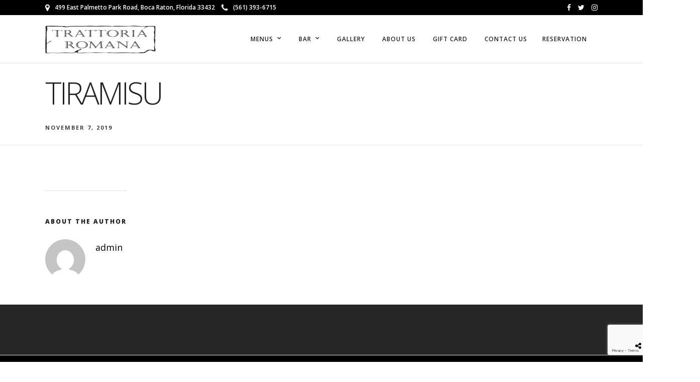

--- FILE ---
content_type: text/html; charset=UTF-8
request_url: https://trattoriaromanabocaraton.com/menus/tiramisu/
body_size: 8583
content:
<!DOCTYPE html>
<html lang="en-US"  data-menu="classicmenu">
<head>
<meta charset="UTF-8" />

<meta name="viewport" content="width=device-width, initial-scale=1, maximum-scale=1" />

<meta name="format-detection" content="telephone=no">

<link rel="profile" href="https://gmpg.org/xfn/11" />
<link rel="pingback" href="https://trattoriaromanabocaraton.com/xmlrpc.php" />


		<link rel="shortcut icon" href="https://trattoriaromanabocaraton.com/wp-content/uploads/2017/02/trat-favicon.png" />
 

<title>Tiramisu &#8211; Trattoria Romana</title>
<meta name='robots' content='max-image-preview:large' />
	<style>img:is([sizes="auto" i], [sizes^="auto," i]) { contain-intrinsic-size: 3000px 1500px }</style>
	<link rel='dns-prefetch' href='//fonts.googleapis.com' />
<link rel="alternate" type="application/rss+xml" title="Trattoria Romana &raquo; Feed" href="https://trattoriaromanabocaraton.com/feed/" />
<link rel="alternate" type="application/rss+xml" title="Trattoria Romana &raquo; Comments Feed" href="https://trattoriaromanabocaraton.com/comments/feed/" />
<script type="text/javascript">
/* <![CDATA[ */
window._wpemojiSettings = {"baseUrl":"https:\/\/s.w.org\/images\/core\/emoji\/16.0.1\/72x72\/","ext":".png","svgUrl":"https:\/\/s.w.org\/images\/core\/emoji\/16.0.1\/svg\/","svgExt":".svg","source":{"concatemoji":"https:\/\/trattoriaromanabocaraton.com\/wp-includes\/js\/wp-emoji-release.min.js"}};
/*! This file is auto-generated */
!function(s,n){var o,i,e;function c(e){try{var t={supportTests:e,timestamp:(new Date).valueOf()};sessionStorage.setItem(o,JSON.stringify(t))}catch(e){}}function p(e,t,n){e.clearRect(0,0,e.canvas.width,e.canvas.height),e.fillText(t,0,0);var t=new Uint32Array(e.getImageData(0,0,e.canvas.width,e.canvas.height).data),a=(e.clearRect(0,0,e.canvas.width,e.canvas.height),e.fillText(n,0,0),new Uint32Array(e.getImageData(0,0,e.canvas.width,e.canvas.height).data));return t.every(function(e,t){return e===a[t]})}function u(e,t){e.clearRect(0,0,e.canvas.width,e.canvas.height),e.fillText(t,0,0);for(var n=e.getImageData(16,16,1,1),a=0;a<n.data.length;a++)if(0!==n.data[a])return!1;return!0}function f(e,t,n,a){switch(t){case"flag":return n(e,"\ud83c\udff3\ufe0f\u200d\u26a7\ufe0f","\ud83c\udff3\ufe0f\u200b\u26a7\ufe0f")?!1:!n(e,"\ud83c\udde8\ud83c\uddf6","\ud83c\udde8\u200b\ud83c\uddf6")&&!n(e,"\ud83c\udff4\udb40\udc67\udb40\udc62\udb40\udc65\udb40\udc6e\udb40\udc67\udb40\udc7f","\ud83c\udff4\u200b\udb40\udc67\u200b\udb40\udc62\u200b\udb40\udc65\u200b\udb40\udc6e\u200b\udb40\udc67\u200b\udb40\udc7f");case"emoji":return!a(e,"\ud83e\udedf")}return!1}function g(e,t,n,a){var r="undefined"!=typeof WorkerGlobalScope&&self instanceof WorkerGlobalScope?new OffscreenCanvas(300,150):s.createElement("canvas"),o=r.getContext("2d",{willReadFrequently:!0}),i=(o.textBaseline="top",o.font="600 32px Arial",{});return e.forEach(function(e){i[e]=t(o,e,n,a)}),i}function t(e){var t=s.createElement("script");t.src=e,t.defer=!0,s.head.appendChild(t)}"undefined"!=typeof Promise&&(o="wpEmojiSettingsSupports",i=["flag","emoji"],n.supports={everything:!0,everythingExceptFlag:!0},e=new Promise(function(e){s.addEventListener("DOMContentLoaded",e,{once:!0})}),new Promise(function(t){var n=function(){try{var e=JSON.parse(sessionStorage.getItem(o));if("object"==typeof e&&"number"==typeof e.timestamp&&(new Date).valueOf()<e.timestamp+604800&&"object"==typeof e.supportTests)return e.supportTests}catch(e){}return null}();if(!n){if("undefined"!=typeof Worker&&"undefined"!=typeof OffscreenCanvas&&"undefined"!=typeof URL&&URL.createObjectURL&&"undefined"!=typeof Blob)try{var e="postMessage("+g.toString()+"("+[JSON.stringify(i),f.toString(),p.toString(),u.toString()].join(",")+"));",a=new Blob([e],{type:"text/javascript"}),r=new Worker(URL.createObjectURL(a),{name:"wpTestEmojiSupports"});return void(r.onmessage=function(e){c(n=e.data),r.terminate(),t(n)})}catch(e){}c(n=g(i,f,p,u))}t(n)}).then(function(e){for(var t in e)n.supports[t]=e[t],n.supports.everything=n.supports.everything&&n.supports[t],"flag"!==t&&(n.supports.everythingExceptFlag=n.supports.everythingExceptFlag&&n.supports[t]);n.supports.everythingExceptFlag=n.supports.everythingExceptFlag&&!n.supports.flag,n.DOMReady=!1,n.readyCallback=function(){n.DOMReady=!0}}).then(function(){return e}).then(function(){var e;n.supports.everything||(n.readyCallback(),(e=n.source||{}).concatemoji?t(e.concatemoji):e.wpemoji&&e.twemoji&&(t(e.twemoji),t(e.wpemoji)))}))}((window,document),window._wpemojiSettings);
/* ]]> */
</script>
<style id='wp-emoji-styles-inline-css' type='text/css'>

	img.wp-smiley, img.emoji {
		display: inline !important;
		border: none !important;
		box-shadow: none !important;
		height: 1em !important;
		width: 1em !important;
		margin: 0 0.07em !important;
		vertical-align: -0.1em !important;
		background: none !important;
		padding: 0 !important;
	}
</style>
<link rel='stylesheet' id='wp-block-library-css' href='https://trattoriaromanabocaraton.com/wp-includes/css/dist/block-library/style.min.css' type='text/css' media='all' />
<style id='classic-theme-styles-inline-css' type='text/css'>
/*! This file is auto-generated */
.wp-block-button__link{color:#fff;background-color:#32373c;border-radius:9999px;box-shadow:none;text-decoration:none;padding:calc(.667em + 2px) calc(1.333em + 2px);font-size:1.125em}.wp-block-file__button{background:#32373c;color:#fff;text-decoration:none}
</style>
<style id='global-styles-inline-css' type='text/css'>
:root{--wp--preset--aspect-ratio--square: 1;--wp--preset--aspect-ratio--4-3: 4/3;--wp--preset--aspect-ratio--3-4: 3/4;--wp--preset--aspect-ratio--3-2: 3/2;--wp--preset--aspect-ratio--2-3: 2/3;--wp--preset--aspect-ratio--16-9: 16/9;--wp--preset--aspect-ratio--9-16: 9/16;--wp--preset--color--black: #000000;--wp--preset--color--cyan-bluish-gray: #abb8c3;--wp--preset--color--white: #ffffff;--wp--preset--color--pale-pink: #f78da7;--wp--preset--color--vivid-red: #cf2e2e;--wp--preset--color--luminous-vivid-orange: #ff6900;--wp--preset--color--luminous-vivid-amber: #fcb900;--wp--preset--color--light-green-cyan: #7bdcb5;--wp--preset--color--vivid-green-cyan: #00d084;--wp--preset--color--pale-cyan-blue: #8ed1fc;--wp--preset--color--vivid-cyan-blue: #0693e3;--wp--preset--color--vivid-purple: #9b51e0;--wp--preset--gradient--vivid-cyan-blue-to-vivid-purple: linear-gradient(135deg,rgba(6,147,227,1) 0%,rgb(155,81,224) 100%);--wp--preset--gradient--light-green-cyan-to-vivid-green-cyan: linear-gradient(135deg,rgb(122,220,180) 0%,rgb(0,208,130) 100%);--wp--preset--gradient--luminous-vivid-amber-to-luminous-vivid-orange: linear-gradient(135deg,rgba(252,185,0,1) 0%,rgba(255,105,0,1) 100%);--wp--preset--gradient--luminous-vivid-orange-to-vivid-red: linear-gradient(135deg,rgba(255,105,0,1) 0%,rgb(207,46,46) 100%);--wp--preset--gradient--very-light-gray-to-cyan-bluish-gray: linear-gradient(135deg,rgb(238,238,238) 0%,rgb(169,184,195) 100%);--wp--preset--gradient--cool-to-warm-spectrum: linear-gradient(135deg,rgb(74,234,220) 0%,rgb(151,120,209) 20%,rgb(207,42,186) 40%,rgb(238,44,130) 60%,rgb(251,105,98) 80%,rgb(254,248,76) 100%);--wp--preset--gradient--blush-light-purple: linear-gradient(135deg,rgb(255,206,236) 0%,rgb(152,150,240) 100%);--wp--preset--gradient--blush-bordeaux: linear-gradient(135deg,rgb(254,205,165) 0%,rgb(254,45,45) 50%,rgb(107,0,62) 100%);--wp--preset--gradient--luminous-dusk: linear-gradient(135deg,rgb(255,203,112) 0%,rgb(199,81,192) 50%,rgb(65,88,208) 100%);--wp--preset--gradient--pale-ocean: linear-gradient(135deg,rgb(255,245,203) 0%,rgb(182,227,212) 50%,rgb(51,167,181) 100%);--wp--preset--gradient--electric-grass: linear-gradient(135deg,rgb(202,248,128) 0%,rgb(113,206,126) 100%);--wp--preset--gradient--midnight: linear-gradient(135deg,rgb(2,3,129) 0%,rgb(40,116,252) 100%);--wp--preset--font-size--small: 13px;--wp--preset--font-size--medium: 20px;--wp--preset--font-size--large: 36px;--wp--preset--font-size--x-large: 42px;--wp--preset--spacing--20: 0.44rem;--wp--preset--spacing--30: 0.67rem;--wp--preset--spacing--40: 1rem;--wp--preset--spacing--50: 1.5rem;--wp--preset--spacing--60: 2.25rem;--wp--preset--spacing--70: 3.38rem;--wp--preset--spacing--80: 5.06rem;--wp--preset--shadow--natural: 6px 6px 9px rgba(0, 0, 0, 0.2);--wp--preset--shadow--deep: 12px 12px 50px rgba(0, 0, 0, 0.4);--wp--preset--shadow--sharp: 6px 6px 0px rgba(0, 0, 0, 0.2);--wp--preset--shadow--outlined: 6px 6px 0px -3px rgba(255, 255, 255, 1), 6px 6px rgba(0, 0, 0, 1);--wp--preset--shadow--crisp: 6px 6px 0px rgba(0, 0, 0, 1);}:where(.is-layout-flex){gap: 0.5em;}:where(.is-layout-grid){gap: 0.5em;}body .is-layout-flex{display: flex;}.is-layout-flex{flex-wrap: wrap;align-items: center;}.is-layout-flex > :is(*, div){margin: 0;}body .is-layout-grid{display: grid;}.is-layout-grid > :is(*, div){margin: 0;}:where(.wp-block-columns.is-layout-flex){gap: 2em;}:where(.wp-block-columns.is-layout-grid){gap: 2em;}:where(.wp-block-post-template.is-layout-flex){gap: 1.25em;}:where(.wp-block-post-template.is-layout-grid){gap: 1.25em;}.has-black-color{color: var(--wp--preset--color--black) !important;}.has-cyan-bluish-gray-color{color: var(--wp--preset--color--cyan-bluish-gray) !important;}.has-white-color{color: var(--wp--preset--color--white) !important;}.has-pale-pink-color{color: var(--wp--preset--color--pale-pink) !important;}.has-vivid-red-color{color: var(--wp--preset--color--vivid-red) !important;}.has-luminous-vivid-orange-color{color: var(--wp--preset--color--luminous-vivid-orange) !important;}.has-luminous-vivid-amber-color{color: var(--wp--preset--color--luminous-vivid-amber) !important;}.has-light-green-cyan-color{color: var(--wp--preset--color--light-green-cyan) !important;}.has-vivid-green-cyan-color{color: var(--wp--preset--color--vivid-green-cyan) !important;}.has-pale-cyan-blue-color{color: var(--wp--preset--color--pale-cyan-blue) !important;}.has-vivid-cyan-blue-color{color: var(--wp--preset--color--vivid-cyan-blue) !important;}.has-vivid-purple-color{color: var(--wp--preset--color--vivid-purple) !important;}.has-black-background-color{background-color: var(--wp--preset--color--black) !important;}.has-cyan-bluish-gray-background-color{background-color: var(--wp--preset--color--cyan-bluish-gray) !important;}.has-white-background-color{background-color: var(--wp--preset--color--white) !important;}.has-pale-pink-background-color{background-color: var(--wp--preset--color--pale-pink) !important;}.has-vivid-red-background-color{background-color: var(--wp--preset--color--vivid-red) !important;}.has-luminous-vivid-orange-background-color{background-color: var(--wp--preset--color--luminous-vivid-orange) !important;}.has-luminous-vivid-amber-background-color{background-color: var(--wp--preset--color--luminous-vivid-amber) !important;}.has-light-green-cyan-background-color{background-color: var(--wp--preset--color--light-green-cyan) !important;}.has-vivid-green-cyan-background-color{background-color: var(--wp--preset--color--vivid-green-cyan) !important;}.has-pale-cyan-blue-background-color{background-color: var(--wp--preset--color--pale-cyan-blue) !important;}.has-vivid-cyan-blue-background-color{background-color: var(--wp--preset--color--vivid-cyan-blue) !important;}.has-vivid-purple-background-color{background-color: var(--wp--preset--color--vivid-purple) !important;}.has-black-border-color{border-color: var(--wp--preset--color--black) !important;}.has-cyan-bluish-gray-border-color{border-color: var(--wp--preset--color--cyan-bluish-gray) !important;}.has-white-border-color{border-color: var(--wp--preset--color--white) !important;}.has-pale-pink-border-color{border-color: var(--wp--preset--color--pale-pink) !important;}.has-vivid-red-border-color{border-color: var(--wp--preset--color--vivid-red) !important;}.has-luminous-vivid-orange-border-color{border-color: var(--wp--preset--color--luminous-vivid-orange) !important;}.has-luminous-vivid-amber-border-color{border-color: var(--wp--preset--color--luminous-vivid-amber) !important;}.has-light-green-cyan-border-color{border-color: var(--wp--preset--color--light-green-cyan) !important;}.has-vivid-green-cyan-border-color{border-color: var(--wp--preset--color--vivid-green-cyan) !important;}.has-pale-cyan-blue-border-color{border-color: var(--wp--preset--color--pale-cyan-blue) !important;}.has-vivid-cyan-blue-border-color{border-color: var(--wp--preset--color--vivid-cyan-blue) !important;}.has-vivid-purple-border-color{border-color: var(--wp--preset--color--vivid-purple) !important;}.has-vivid-cyan-blue-to-vivid-purple-gradient-background{background: var(--wp--preset--gradient--vivid-cyan-blue-to-vivid-purple) !important;}.has-light-green-cyan-to-vivid-green-cyan-gradient-background{background: var(--wp--preset--gradient--light-green-cyan-to-vivid-green-cyan) !important;}.has-luminous-vivid-amber-to-luminous-vivid-orange-gradient-background{background: var(--wp--preset--gradient--luminous-vivid-amber-to-luminous-vivid-orange) !important;}.has-luminous-vivid-orange-to-vivid-red-gradient-background{background: var(--wp--preset--gradient--luminous-vivid-orange-to-vivid-red) !important;}.has-very-light-gray-to-cyan-bluish-gray-gradient-background{background: var(--wp--preset--gradient--very-light-gray-to-cyan-bluish-gray) !important;}.has-cool-to-warm-spectrum-gradient-background{background: var(--wp--preset--gradient--cool-to-warm-spectrum) !important;}.has-blush-light-purple-gradient-background{background: var(--wp--preset--gradient--blush-light-purple) !important;}.has-blush-bordeaux-gradient-background{background: var(--wp--preset--gradient--blush-bordeaux) !important;}.has-luminous-dusk-gradient-background{background: var(--wp--preset--gradient--luminous-dusk) !important;}.has-pale-ocean-gradient-background{background: var(--wp--preset--gradient--pale-ocean) !important;}.has-electric-grass-gradient-background{background: var(--wp--preset--gradient--electric-grass) !important;}.has-midnight-gradient-background{background: var(--wp--preset--gradient--midnight) !important;}.has-small-font-size{font-size: var(--wp--preset--font-size--small) !important;}.has-medium-font-size{font-size: var(--wp--preset--font-size--medium) !important;}.has-large-font-size{font-size: var(--wp--preset--font-size--large) !important;}.has-x-large-font-size{font-size: var(--wp--preset--font-size--x-large) !important;}
:where(.wp-block-post-template.is-layout-flex){gap: 1.25em;}:where(.wp-block-post-template.is-layout-grid){gap: 1.25em;}
:where(.wp-block-columns.is-layout-flex){gap: 2em;}:where(.wp-block-columns.is-layout-grid){gap: 2em;}
:root :where(.wp-block-pullquote){font-size: 1.5em;line-height: 1.6;}
</style>
<link rel='stylesheet' id='contact-form-7-css' href='https://trattoriaromanabocaraton.com/wp-content/plugins/contact-form-7/includes/css/styles.css' type='text/css' media='all' />
<link rel='stylesheet' id='parent-stylesheet-css' href='https://trattoriaromanabocaraton.com/wp-content/themes/grandrestaurant/style.css' type='text/css' media='all' />
<link rel='stylesheet' id='child-style-css' href='https://trattoriaromanabocaraton.com/wp-content/themes/TRAT/style.css' type='text/css' media='all' />
<link rel='stylesheet' id='combined_css-css' href='https://trattoriaromanabocaraton.com/wp-content/uploads/grand-restaurant/combined.css' type='text/css' media='all' />
<link rel='stylesheet' id='fontawesome-css' href='https://trattoriaromanabocaraton.com/wp-content/themes/grandrestaurant/css/font-awesome.min.css' type='text/css' media='all' />
<link rel='stylesheet' id='child_theme-css' href='https://trattoriaromanabocaraton.com/wp-content/themes/TRAT/style.css' type='text/css' media='all' />
<link rel='stylesheet' id='google_font_default-css' href='https://fonts.googleapis.com/css?family=Playfair+Display%3A400%2C700%2C400italic&#038;subset=latin%2Ccyrillic-ext%2Cgreek-ext%2Ccyrillic' type='text/css' media='all' />
<link rel='stylesheet' id='google_font0-css' href='https://fonts.googleapis.com/css?family=Open+Sans%3A100%2C200%2C300%2C400%2C600%2C700%2C800%2C900%2C400italic&#038;subset=latin%2Ccyrillic-ext%2Cgreek-ext%2Ccyrillic' type='text/css' media='all' />
<link rel='stylesheet' id='google_font5-css' href='https://fonts.googleapis.com/css?family=Lato%3A100%2C200%2C300%2C400%2C600%2C700%2C800%2C900%2C400italic&#038;subset=latin%2Ccyrillic-ext%2Cgreek-ext%2Ccyrillic' type='text/css' media='all' />
<link rel='stylesheet' id='google_font6-css' href='https://fonts.googleapis.com/css?family=Kristi%3A100%2C200%2C300%2C400%2C600%2C700%2C800%2C900%2C400italic&#038;subset=latin%2Ccyrillic-ext%2Cgreek-ext%2Ccyrillic' type='text/css' media='all' />
<link rel='stylesheet' id='kirki_google_fonts-css' href='//fonts.googleapis.com/css?family=Open+Sans%3Aregular%2Citalic%2C700%2C%7CLato%3Aregular%2Citalic%2C700%2C%7CKristi%3Aregular%2C400%2C600%2C300%2C900&#038;subset=all' type='text/css' media='all' />
<link rel='stylesheet' id='kirki-styles-global-css' href='https://trattoriaromanabocaraton.com/wp-content/themes/grandrestaurant/modules/kirki/assets/css/kirki-styles.css' type='text/css' media='all' />
<link rel='stylesheet' id='responsive-css' href='https://trattoriaromanabocaraton.com/wp-content/themes/grandrestaurant/templates/responsive-css.php' type='text/css' media='all' />
<link rel='stylesheet' id='custom_css-css' href='https://trattoriaromanabocaraton.com/wp-content/themes/grandrestaurant/templates/custom-css.php' type='text/css' media='all' />
<script type="text/javascript" src="https://trattoriaromanabocaraton.com/wp-includes/js/jquery/jquery.min.js" id="jquery-core-js"></script>
<script type="text/javascript" src="https://trattoriaromanabocaraton.com/wp-includes/js/jquery/jquery-migrate.min.js" id="jquery-migrate-js"></script>
<link rel="https://api.w.org/" href="https://trattoriaromanabocaraton.com/wp-json/" /><link rel="EditURI" type="application/rsd+xml" title="RSD" href="https://trattoriaromanabocaraton.com/xmlrpc.php?rsd" />
<meta name="generator" content="WordPress 6.8.3" />
<link rel="canonical" href="https://trattoriaromanabocaraton.com/menus/tiramisu/" />
<link rel='shortlink' href='https://trattoriaromanabocaraton.com/?p=4669' />
<link rel="alternate" title="oEmbed (JSON)" type="application/json+oembed" href="https://trattoriaromanabocaraton.com/wp-json/oembed/1.0/embed?url=https%3A%2F%2Ftrattoriaromanabocaraton.com%2Fmenus%2Ftiramisu%2F" />
<link rel="alternate" title="oEmbed (XML)" type="text/xml+oembed" href="https://trattoriaromanabocaraton.com/wp-json/oembed/1.0/embed?url=https%3A%2F%2Ftrattoriaromanabocaraton.com%2Fmenus%2Ftiramisu%2F&#038;format=xml" />
<style type="text/css">.recentcomments a{display:inline !important;padding:0 !important;margin:0 !important;}</style><meta name="generator" content="Powered by Slider Revolution 6.7.37 - responsive, Mobile-Friendly Slider Plugin for WordPress with comfortable drag and drop interface." />
<script>function setREVStartSize(e){
			//window.requestAnimationFrame(function() {
				window.RSIW = window.RSIW===undefined ? window.innerWidth : window.RSIW;
				window.RSIH = window.RSIH===undefined ? window.innerHeight : window.RSIH;
				try {
					var pw = document.getElementById(e.c).parentNode.offsetWidth,
						newh;
					pw = pw===0 || isNaN(pw) || (e.l=="fullwidth" || e.layout=="fullwidth") ? window.RSIW : pw;
					e.tabw = e.tabw===undefined ? 0 : parseInt(e.tabw);
					e.thumbw = e.thumbw===undefined ? 0 : parseInt(e.thumbw);
					e.tabh = e.tabh===undefined ? 0 : parseInt(e.tabh);
					e.thumbh = e.thumbh===undefined ? 0 : parseInt(e.thumbh);
					e.tabhide = e.tabhide===undefined ? 0 : parseInt(e.tabhide);
					e.thumbhide = e.thumbhide===undefined ? 0 : parseInt(e.thumbhide);
					e.mh = e.mh===undefined || e.mh=="" || e.mh==="auto" ? 0 : parseInt(e.mh,0);
					if(e.layout==="fullscreen" || e.l==="fullscreen")
						newh = Math.max(e.mh,window.RSIH);
					else{
						e.gw = Array.isArray(e.gw) ? e.gw : [e.gw];
						for (var i in e.rl) if (e.gw[i]===undefined || e.gw[i]===0) e.gw[i] = e.gw[i-1];
						e.gh = e.el===undefined || e.el==="" || (Array.isArray(e.el) && e.el.length==0)? e.gh : e.el;
						e.gh = Array.isArray(e.gh) ? e.gh : [e.gh];
						for (var i in e.rl) if (e.gh[i]===undefined || e.gh[i]===0) e.gh[i] = e.gh[i-1];
											
						var nl = new Array(e.rl.length),
							ix = 0,
							sl;
						e.tabw = e.tabhide>=pw ? 0 : e.tabw;
						e.thumbw = e.thumbhide>=pw ? 0 : e.thumbw;
						e.tabh = e.tabhide>=pw ? 0 : e.tabh;
						e.thumbh = e.thumbhide>=pw ? 0 : e.thumbh;
						for (var i in e.rl) nl[i] = e.rl[i]<window.RSIW ? 0 : e.rl[i];
						sl = nl[0];
						for (var i in nl) if (sl>nl[i] && nl[i]>0) { sl = nl[i]; ix=i;}
						var m = pw>(e.gw[ix]+e.tabw+e.thumbw) ? 1 : (pw-(e.tabw+e.thumbw)) / (e.gw[ix]);
						newh =  (e.gh[ix] * m) + (e.tabh + e.thumbh);
					}
					var el = document.getElementById(e.c);
					if (el!==null && el) el.style.height = newh+"px";
					el = document.getElementById(e.c+"_wrapper");
					if (el!==null && el) {
						el.style.height = newh+"px";
						el.style.display = "block";
					}
				} catch(e){
					console.log("Failure at Presize of Slider:" + e)
				}
			//});
		  };</script>
		<style type="text/css" id="wp-custom-css">
			.sgpb-main-html-content-wrapper p {    text-align: justify;
    font-size: 19px;
	font-family: Helvetica,Arial,Garuda,sans-serif;
}
img.sgpb-popup-close-button-1 {
    top: -15px;
    margin-right: -21px;
}
div#sgpb-popup-dialog-main-div {
    width: 500px !important;
}/*
You can add your own CSS here.

Click the help icon above to learn more.
*/
.page-id-4976 .parallax_scroll, .page-id-4963 .parallax_scroll{
	padding: 20px !important;
}
body{
    word-wrap: normal;
}
a#custom_logo img {
    max-height: 55px !important;
	padding: 3px 0 0 0;
}
@media (min-width: 960px){
.logo_wrapper img {
    width: 220px !important;
	height: auto !important;
}
.logo_wrapper img.zoom {
    width: 152px !important;
}
}
.ppb_title_first {
	display: inline-block;
	color:black;
    font-family: Times,"Open Sans", serif;
    font-size: 45px;
    margin: 0 5px 0 0 !important;
    text-transform: uppercase;
    line-height: 1em;
	font-style: normal;
    font-weight: 300;
	letter-spacing: -4px !important;
}
#page_caption .ppb_title_first {
    color: white;
}
.page-id-3244 .ppb_title_first {
    color: black;
}
h2.ppb_title {
    font-size: 45px;
    text-transform: uppercase;
}
.white-text{
	color:white;
}
.private-menu {
    text-align: center;
}
.private-menu .one_half {
    margin: 30px 0;
}
span.callout {
    font-weight: 900;
}
.page-id-4104 h2.ppb_title {
    text-align: center;
}
.reservation_content .ppb_title_first {
    color: white;
}
.reservation-btn{
	border: 1px solid #fff;
}
.reservation-btn a{
	padding:10px !important;
}
.menu_content_classic .post_detail.menu_excerpt {
    width: 75%;
}
.page-id-3232 .contact_form_wrapper {display: none;}
.page-id-3232 .map-section{
border-bottom: 2px solid #000;
}		</style>
		</head>

<body class="wp-singular menus-template-default single single-menus postid-4669 wp-theme-grandrestaurant wp-child-theme-TRAT">

		<input type="hidden" id="pp_menu_layout" name="pp_menu_layout" value="classicmenu"/>
	<input type="hidden" id="pp_enable_right_click" name="pp_enable_right_click" value=""/>
	<input type="hidden" id="pp_enable_dragging" name="pp_enable_dragging" value=""/>
	<input type="hidden" id="pp_image_path" name="pp_image_path" value="https://trattoriaromanabocaraton.com/wp-content/themes/grandrestaurant/images/"/>
	<input type="hidden" id="pp_homepage_url" name="pp_homepage_url" value="https://trattoriaromanabocaraton.com"/>
	<input type="hidden" id="pp_ajax_search" name="pp_ajax_search" value=""/>
	<input type="hidden" id="pp_fixed_menu" name="pp_fixed_menu" value="1"/>
	<input type="hidden" id="pp_topbar" name="pp_topbar" value="1"/>
	<input type="hidden" id="post_client_column" name="post_client_column" value="4"/>
	<input type="hidden" id="pp_back" name="pp_back" value="Back"/>
	<input type="hidden" id="pp_page_title_img_blur" name="pp_page_title_img_blur" value="1"/>
	<input type="hidden" id="tg_project_filterable_link" name="tg_project_filterable_link" value=""/>
	
		<input type="hidden" id="pp_footer_style" name="pp_footer_style" value="4"/>
	
	<!-- Begin mobile menu -->
	<div class="mobile_menu_wrapper">
		<a id="close_mobile_menu" href="javascript:;"><i class="fa fa-close"></i></a>
		
		    	
    	    	
    	    	
	    <div class="menu-main-menu-container"><ul id="mobile_main_menu" class="mobile_main_nav"><li id="menu-item-3612" class="menu-item menu-item-type-post_type menu-item-object-page menu-item-has-children menu-item-3612"><a href="https://trattoriaromanabocaraton.com/menu/">Menus</a>
<ul class="sub-menu">
	<li id="menu-item-5085" class="Dinner Menu menu-item menu-item-type-post_type menu-item-object-page menu-item-5085"><a href="https://trattoriaromanabocaraton.com/dinner-menu/">Dinner Menu</a></li>
	<li id="menu-item-4739" class="menu-item menu-item-type-post_type menu-item-object-page menu-item-4739"><a href="https://trattoriaromanabocaraton.com/dessert-menu/">Dessert Menu</a></li>
</ul>
</li>
<li id="menu-item-4281" class="menu-item menu-item-type-custom menu-item-object-custom menu-item-has-children menu-item-4281"><a href="#">Bar</a>
<ul class="sub-menu">
	<li id="menu-item-4966" class="menu-item menu-item-type-post_type menu-item-object-page menu-item-4966"><a href="https://trattoriaromanabocaraton.com/wine-list/">Wine List</a></li>
	<li id="menu-item-3940" class="menu-item menu-item-type-post_type menu-item-object-page menu-item-3940"><a href="https://trattoriaromanabocaraton.com/bar-sorana-2/">Bar</a></li>
</ul>
</li>
<li id="menu-item-4218" class="menu-item menu-item-type-post_type menu-item-object-page menu-item-4218"><a href="https://trattoriaromanabocaraton.com/gallery/">Gallery</a></li>
<li id="menu-item-3611" class="menu-item menu-item-type-post_type menu-item-object-page menu-item-3611"><a href="https://trattoriaromanabocaraton.com/more-about-us/">About Us</a></li>
<li id="menu-item-4279" class="menu-item menu-item-type-post_type menu-item-object-page menu-item-4279"><a href="https://trattoriaromanabocaraton.com/gift-card/">Gift Card</a></li>
<li id="menu-item-3610" class="menu-item menu-item-type-post_type menu-item-object-page menu-item-3610"><a href="https://trattoriaromanabocaraton.com/contact-us/">Contact Us</a></li>
<li id="menu-item-4405" class="reservation-btn menu-item menu-item-type-custom menu-item-object-custom menu-item-home menu-item-4405"><a href="https://trattoriaromanabocaraton.com/#make-reservation">RESERVATION</a></li>
</ul></div>		
		<!-- Begin Reservation -->
				<!-- End Reservation -->
		
		<!-- Begin side menu sidebar -->
		<div class="page_content_wrapper">
			<div class="sidebar_wrapper">
		        <div class="sidebar">
		        
		        	<div class="content">
		        
		        		<ul class="sidebar_widget">
		        				        		</ul>
		        	
		        	</div>
		    
		        </div>
			</div>
		</div>
		<!-- End side menu sidebar -->
	</div>
	<!-- End mobile menu -->

	<!-- Begin template wrapper -->
	<div id="wrapper" >
	
	
<div class="header_style_wrapper">

<!-- Begin top bar -->
<div class="above_top_bar">
    <div class="page_content_wrapper">
    	
    <div class="social_wrapper">
    <ul>
    	    	<li class="facebook"><a target="_blank" href="#"><i class="fa fa-facebook"></i></a></li>
    	    	    	<li class="twitter"><a target="_blank" href="http://twitter.com/#"><i class="fa fa-twitter"></i></a></li>
    	    	    	    	    	    	    	    	    	                <li class="instagram"><a target="_blank" title="Instagram" href="http://instagram.com/#"><i class="fa fa-instagram"></i></a></li>
                            </ul>
</div>	    <div class="extend_top_contact_info top_contact_info">
	    		    	    <span id="top_contact_address"><i class="fa fa-map-marker"></i>499 East Palmetto Park Road, Boca Raton, Florida 33432</span>
	    		    		    		    	    <span id="top_contact_number"><a href="tel:(561) 393-6715 "><i class="fa fa-phone"></i>(561) 393-6715 </a></span>
	    		    </div>
    </div>
</div>
<!-- End top bar -->

<div class="top_bar  ">

    <div id="menu_wrapper">
    	
    	<!-- Begin logo -->
    	    	<div id="logo_normal" class="logo_container">
    		<div class="logo_align">
	    	    <a id="custom_logo" class="logo_wrapper default" href="https://trattoriaromanabocaraton.com">
	    	    						<img src="https://trattoriaromanabocaraton.com/wp-content/uploads/2017/03/trat-rom-logo-250.png" alt="Trattoria Romana" width="112" height="50" style="width:112px;height:50px;"/>
						    	    </a>
    		</div>
    	</div>
    	    	
    	    	<div id="logo_transparent" class="logo_container">
    		<div class="logo_align">
	    	    <a id="custom_logo_transparent" class="logo_wrapper hidden" href="https://trattoriaromanabocaraton.com">
	    	    						<img src="https://trattoriaromanabocaraton.com/wp-content/uploads/2017/03/trat-main-logo.png" alt="Trattoria Romana" width="152" height="69" style="width:152px;height:69px;"/>
						    	    </a>
    		</div>
    	</div>
    	    	<!-- End logo -->
    	
    	<!-- Begin side menu button -->
        <div class="menu_buttons_container">
	        <div class="menu_buttons_content">
	        	<!-- Begin Reservation -->
		    			    	<!-- End Reservation -->
		    	
		    		        
		        <!-- Begin side menu -->
		    	<a href="javascript:;" id="mobile_nav_icon"></a>
		    	<!-- End side menu -->
		    	
		    </div>
	    </div>
    	<!-- End side menu button -->
    	
        <!-- Begin main nav -->
        <div id="nav_wrapper">
        	<div class="nav_wrapper_inner">
        		<div id="menu_border_wrapper">
        			<div class="menu-main-menu-container"><ul id="main_menu" class="nav"><li class="menu-item menu-item-type-post_type menu-item-object-page menu-item-has-children arrow menu-item-3612"><a href="https://trattoriaromanabocaraton.com/menu/">Menus</a>
<ul class="sub-menu">
	<li class="Dinner Menu menu-item menu-item-type-post_type menu-item-object-page menu-item-5085"><a href="https://trattoriaromanabocaraton.com/dinner-menu/">Dinner Menu</a></li>
	<li class="menu-item menu-item-type-post_type menu-item-object-page menu-item-4739"><a href="https://trattoriaromanabocaraton.com/dessert-menu/">Dessert Menu</a></li>
</ul>
</li>
<li class="menu-item menu-item-type-custom menu-item-object-custom menu-item-has-children arrow menu-item-4281"><a href="#">Bar</a>
<ul class="sub-menu">
	<li class="menu-item menu-item-type-post_type menu-item-object-page menu-item-4966"><a href="https://trattoriaromanabocaraton.com/wine-list/">Wine List</a></li>
	<li class="menu-item menu-item-type-post_type menu-item-object-page menu-item-3940"><a href="https://trattoriaromanabocaraton.com/bar-sorana-2/">Bar</a></li>
</ul>
</li>
<li class="menu-item menu-item-type-post_type menu-item-object-page menu-item-4218"><a href="https://trattoriaromanabocaraton.com/gallery/">Gallery</a></li>
<li class="menu-item menu-item-type-post_type menu-item-object-page menu-item-3611"><a href="https://trattoriaromanabocaraton.com/more-about-us/">About Us</a></li>
<li class="menu-item menu-item-type-post_type menu-item-object-page menu-item-4279"><a href="https://trattoriaromanabocaraton.com/gift-card/">Gift Card</a></li>
<li class="menu-item menu-item-type-post_type menu-item-object-page menu-item-3610"><a href="https://trattoriaromanabocaraton.com/contact-us/">Contact Us</a></li>
<li class="reservation-btn menu-item menu-item-type-custom menu-item-object-custom menu-item-home menu-item-4405"><a href="https://trattoriaromanabocaraton.com/#make-reservation">RESERVATION</a></li>
</ul></div>        		</div>
        	</div>
        </div>
        <!-- End main nav -->

        </div>
    </div>
</div>

	
	<div id="page_caption" class=" withtopbar">

			
	<div class="page_title_wrapper" >
		<div class="page_title_inner">
			<h1 >Tiramisu</h1>
		    <div class="post_detail">
		    	November 7, 2019						    </div>
		</div>
				<br class="clear"/>
			</div>
</div>

<!-- Begin content -->
<div id="page_content_wrapper" class="">    
    <div class="inner">

    	<!-- Begin main content -->
    	<div class="inner_wrapper">

    		<div class="sidebar_content">
					
						
<!-- Begin each blog post -->
<div id="post-4669" class="post-4669 menus type-menus status-publish hentry menucats-homemade-desserts">

	<div class="post_wrapper">
	    
	    <div class="post_content_wrapper">
	    
	    			    
		    				    <div class="post_header">
				    					    
				    				    
			    </div>
		    			<br class="clear"/>
			
						
						
						
			<br class="clear"/>
			
						<div id="about_the_author">
				<h3 class="about_author">About The Author</h3><br/>
			    <div class="gravatar"><img alt='' src='https://secure.gravatar.com/avatar/4e61caca431422863f0bbdeff5129151cee4ae3f82ff62ab65784f462c020455?s=160&#038;d=mm&#038;r=g' srcset='https://secure.gravatar.com/avatar/4e61caca431422863f0bbdeff5129151cee4ae3f82ff62ab65784f462c020455?s=320&#038;d=mm&#038;r=g 2x' class='avatar avatar-160 photo' height='160' width='160' decoding='async'/></div>
			    <div class="author_detail">
			     	<div class="author_content">
			     		<h5>admin</h5>
			     					     	</div>
			    </div>
			</div>
			
						
	    </div>
	    
	</div>

</div>
<!-- End each blog post -->


						
    	</div>

    		<div class="sidebar_wrapper">
    		
    			<div class="sidebar_top"></div>
    		
    			<div class="sidebar">
    			
    				<div class="content">

    					    				
    				</div>
    		
    			</div>
    			<br class="clear"/>
    	
    			<div class="sidebar_bottom"></div>
    		</div>
    
    </div>
    <!-- End main content -->
   
</div>

<div class="post_share_bubble">
    <div class="post_share_bubble_wrapper">
	<div id="share_post_4669" class="social_share_bubble inline">
		<ul>
			<li><a title="Share On Facebook" target="_blank" href="https://www.facebook.com/sharer/sharer.php?u=https://trattoriaromanabocaraton.com/menus/tiramisu/"><i class="fa fa-facebook"></i></a></li>
			<li><a title="Share On Twitter" target="_blank" href="https://twitter.com/intent/tweet?original_referer=https://trattoriaromanabocaraton.com/menus/tiramisu/&amp;url=https://trattoriaromanabocaraton.com/menus/tiramisu/"><i class="fa fa-twitter"></i></a></li>
			<li><a title="Share On Pinterest" target="_blank" href="http://www.pinterest.com/pin/create/button/?url=https%3A%2F%2Ftrattoriaromanabocaraton.com%2Fmenus%2Ftiramisu%2F&amp;media=https%3A%2F%2Ftrattoriaromanabocaraton.com%2Fwp-includes%2Fimages%2Fmedia%2Fdefault.svg"><i class="fa fa-pinterest"></i></a></li>
			<li><a title="Share On Google+" target="_blank" href="https://plus.google.com/share?url=https://trattoriaromanabocaraton.com/menus/tiramisu/"><i class="fa fa-google-plus"></i></a></li>
		</ul>
	</div>
</div>    <a href="javascript:;" class="post_share" data-share="share_post_4669" data-parent="post-4669"><i class="fa fa-share-alt"></i></a>
</div>

<br class="clear"/><br/><br/>
</div>

<div class="footer_bar ">
		
		<div id="footer_before_widget_text"></div>

		<div id="footer" class="">
	<ul class="sidebar_widget four">
	    	</ul>
	</div>
	<br class="clear"/>
	
	<div class="footer_bar_wrapper ">
					<div class="social_wrapper">
			    <ul>
			    				    	<li class="facebook"><a  href="#"><i class="fa fa-facebook"></i></a></li>
			    				    				    	<li class="twitter"><a target="_blank" href="http://twitter.com/#"><i class="fa fa-twitter"></i></a></li>
			    				    				    				    				    				    				    				    				    				        			        <li class="instagram"><a target="_blank" title="Instagram" href="http://instagram.com/#"><i class="fa fa-instagram"></i></a></li>
			        			        								    </ul>
			</div>
			    <div id="copyright">© Trattoria Romana | All Rights Reserved | Web Design by wwdb integrated marketing</div><br class="clear"/>	    
	    	    	<a id="toTop"><i class="fa fa-angle-up"></i></a>
	    	</div>
</div>

</div>


<div id="overlay_background"></div>


		<script>
			window.RS_MODULES = window.RS_MODULES || {};
			window.RS_MODULES.modules = window.RS_MODULES.modules || {};
			window.RS_MODULES.waiting = window.RS_MODULES.waiting || [];
			window.RS_MODULES.defered = true;
			window.RS_MODULES.moduleWaiting = window.RS_MODULES.moduleWaiting || {};
			window.RS_MODULES.type = 'compiled';
		</script>
		<script type="speculationrules">
{"prefetch":[{"source":"document","where":{"and":[{"href_matches":"\/*"},{"not":{"href_matches":["\/wp-*.php","\/wp-admin\/*","\/wp-content\/uploads\/*","\/wp-content\/*","\/wp-content\/plugins\/*","\/wp-content\/themes\/TRAT\/*","\/wp-content\/themes\/grandrestaurant\/*","\/*\\?(.+)"]}},{"not":{"selector_matches":"a[rel~=\"nofollow\"]"}},{"not":{"selector_matches":".no-prefetch, .no-prefetch a"}}]},"eagerness":"conservative"}]}
</script>
<link rel='stylesheet' id='rs-plugin-settings-css' href='//trattoriaromanabocaraton.com/wp-content/plugins/revslider/sr6/assets/css/rs6.css' type='text/css' media='all' />
<style id='rs-plugin-settings-inline-css' type='text/css'>
#rs-demo-id {}
</style>
<script type="text/javascript" src="https://trattoriaromanabocaraton.com/wp-includes/js/dist/hooks.min.js" id="wp-hooks-js"></script>
<script type="text/javascript" src="https://trattoriaromanabocaraton.com/wp-includes/js/dist/i18n.min.js" id="wp-i18n-js"></script>
<script type="text/javascript" id="wp-i18n-js-after">
/* <![CDATA[ */
wp.i18n.setLocaleData( { 'text direction\u0004ltr': [ 'ltr' ] } );
/* ]]> */
</script>
<script type="text/javascript" src="https://trattoriaromanabocaraton.com/wp-content/plugins/contact-form-7/includes/swv/js/index.js" id="swv-js"></script>
<script type="text/javascript" id="contact-form-7-js-before">
/* <![CDATA[ */
var wpcf7 = {
    "api": {
        "root": "https:\/\/trattoriaromanabocaraton.com\/wp-json\/",
        "namespace": "contact-form-7\/v1"
    }
};
/* ]]> */
</script>
<script type="text/javascript" src="https://trattoriaromanabocaraton.com/wp-content/plugins/contact-form-7/includes/js/index.js" id="contact-form-7-js"></script>
<script type="text/javascript" src="//trattoriaromanabocaraton.com/wp-content/plugins/revslider/sr6/assets/js/rbtools.min.js" defer async id="tp-tools-js"></script>
<script type="text/javascript" src="//trattoriaromanabocaraton.com/wp-content/plugins/revslider/sr6/assets/js/rs6.min.js" defer async id="revmin-js"></script>
<script type="text/javascript" src="https://trattoriaromanabocaraton.com/wp-content/uploads/grand-restaurant/combined.js" id="combined_js-js"></script>
<script type="text/javascript" src="https://www.google.com/recaptcha/api.js?render=6Lfck20aAAAAAG0Zv2YuyRsyeJg4xgTUda2rukBH" id="google-recaptcha-js"></script>
<script type="text/javascript" src="https://trattoriaromanabocaraton.com/wp-includes/js/dist/vendor/wp-polyfill.min.js" id="wp-polyfill-js"></script>
<script type="text/javascript" id="wpcf7-recaptcha-js-before">
/* <![CDATA[ */
var wpcf7_recaptcha = {
    "sitekey": "6Lfck20aAAAAAG0Zv2YuyRsyeJg4xgTUda2rukBH",
    "actions": {
        "homepage": "homepage",
        "contactform": "contactform"
    }
};
/* ]]> */
</script>
<script type="text/javascript" src="https://trattoriaromanabocaraton.com/wp-content/plugins/contact-form-7/modules/recaptcha/index.js" id="wpcf7-recaptcha-js"></script>
</body>
</html>


--- FILE ---
content_type: text/html; charset=utf-8
request_url: https://www.google.com/recaptcha/api2/anchor?ar=1&k=6Lfck20aAAAAAG0Zv2YuyRsyeJg4xgTUda2rukBH&co=aHR0cHM6Ly90cmF0dG9yaWFyb21hbmFib2NhcmF0b24uY29tOjQ0Mw..&hl=en&v=PoyoqOPhxBO7pBk68S4YbpHZ&size=invisible&anchor-ms=20000&execute-ms=30000&cb=oi8b1jp2guq6
body_size: 48750
content:
<!DOCTYPE HTML><html dir="ltr" lang="en"><head><meta http-equiv="Content-Type" content="text/html; charset=UTF-8">
<meta http-equiv="X-UA-Compatible" content="IE=edge">
<title>reCAPTCHA</title>
<style type="text/css">
/* cyrillic-ext */
@font-face {
  font-family: 'Roboto';
  font-style: normal;
  font-weight: 400;
  font-stretch: 100%;
  src: url(//fonts.gstatic.com/s/roboto/v48/KFO7CnqEu92Fr1ME7kSn66aGLdTylUAMa3GUBHMdazTgWw.woff2) format('woff2');
  unicode-range: U+0460-052F, U+1C80-1C8A, U+20B4, U+2DE0-2DFF, U+A640-A69F, U+FE2E-FE2F;
}
/* cyrillic */
@font-face {
  font-family: 'Roboto';
  font-style: normal;
  font-weight: 400;
  font-stretch: 100%;
  src: url(//fonts.gstatic.com/s/roboto/v48/KFO7CnqEu92Fr1ME7kSn66aGLdTylUAMa3iUBHMdazTgWw.woff2) format('woff2');
  unicode-range: U+0301, U+0400-045F, U+0490-0491, U+04B0-04B1, U+2116;
}
/* greek-ext */
@font-face {
  font-family: 'Roboto';
  font-style: normal;
  font-weight: 400;
  font-stretch: 100%;
  src: url(//fonts.gstatic.com/s/roboto/v48/KFO7CnqEu92Fr1ME7kSn66aGLdTylUAMa3CUBHMdazTgWw.woff2) format('woff2');
  unicode-range: U+1F00-1FFF;
}
/* greek */
@font-face {
  font-family: 'Roboto';
  font-style: normal;
  font-weight: 400;
  font-stretch: 100%;
  src: url(//fonts.gstatic.com/s/roboto/v48/KFO7CnqEu92Fr1ME7kSn66aGLdTylUAMa3-UBHMdazTgWw.woff2) format('woff2');
  unicode-range: U+0370-0377, U+037A-037F, U+0384-038A, U+038C, U+038E-03A1, U+03A3-03FF;
}
/* math */
@font-face {
  font-family: 'Roboto';
  font-style: normal;
  font-weight: 400;
  font-stretch: 100%;
  src: url(//fonts.gstatic.com/s/roboto/v48/KFO7CnqEu92Fr1ME7kSn66aGLdTylUAMawCUBHMdazTgWw.woff2) format('woff2');
  unicode-range: U+0302-0303, U+0305, U+0307-0308, U+0310, U+0312, U+0315, U+031A, U+0326-0327, U+032C, U+032F-0330, U+0332-0333, U+0338, U+033A, U+0346, U+034D, U+0391-03A1, U+03A3-03A9, U+03B1-03C9, U+03D1, U+03D5-03D6, U+03F0-03F1, U+03F4-03F5, U+2016-2017, U+2034-2038, U+203C, U+2040, U+2043, U+2047, U+2050, U+2057, U+205F, U+2070-2071, U+2074-208E, U+2090-209C, U+20D0-20DC, U+20E1, U+20E5-20EF, U+2100-2112, U+2114-2115, U+2117-2121, U+2123-214F, U+2190, U+2192, U+2194-21AE, U+21B0-21E5, U+21F1-21F2, U+21F4-2211, U+2213-2214, U+2216-22FF, U+2308-230B, U+2310, U+2319, U+231C-2321, U+2336-237A, U+237C, U+2395, U+239B-23B7, U+23D0, U+23DC-23E1, U+2474-2475, U+25AF, U+25B3, U+25B7, U+25BD, U+25C1, U+25CA, U+25CC, U+25FB, U+266D-266F, U+27C0-27FF, U+2900-2AFF, U+2B0E-2B11, U+2B30-2B4C, U+2BFE, U+3030, U+FF5B, U+FF5D, U+1D400-1D7FF, U+1EE00-1EEFF;
}
/* symbols */
@font-face {
  font-family: 'Roboto';
  font-style: normal;
  font-weight: 400;
  font-stretch: 100%;
  src: url(//fonts.gstatic.com/s/roboto/v48/KFO7CnqEu92Fr1ME7kSn66aGLdTylUAMaxKUBHMdazTgWw.woff2) format('woff2');
  unicode-range: U+0001-000C, U+000E-001F, U+007F-009F, U+20DD-20E0, U+20E2-20E4, U+2150-218F, U+2190, U+2192, U+2194-2199, U+21AF, U+21E6-21F0, U+21F3, U+2218-2219, U+2299, U+22C4-22C6, U+2300-243F, U+2440-244A, U+2460-24FF, U+25A0-27BF, U+2800-28FF, U+2921-2922, U+2981, U+29BF, U+29EB, U+2B00-2BFF, U+4DC0-4DFF, U+FFF9-FFFB, U+10140-1018E, U+10190-1019C, U+101A0, U+101D0-101FD, U+102E0-102FB, U+10E60-10E7E, U+1D2C0-1D2D3, U+1D2E0-1D37F, U+1F000-1F0FF, U+1F100-1F1AD, U+1F1E6-1F1FF, U+1F30D-1F30F, U+1F315, U+1F31C, U+1F31E, U+1F320-1F32C, U+1F336, U+1F378, U+1F37D, U+1F382, U+1F393-1F39F, U+1F3A7-1F3A8, U+1F3AC-1F3AF, U+1F3C2, U+1F3C4-1F3C6, U+1F3CA-1F3CE, U+1F3D4-1F3E0, U+1F3ED, U+1F3F1-1F3F3, U+1F3F5-1F3F7, U+1F408, U+1F415, U+1F41F, U+1F426, U+1F43F, U+1F441-1F442, U+1F444, U+1F446-1F449, U+1F44C-1F44E, U+1F453, U+1F46A, U+1F47D, U+1F4A3, U+1F4B0, U+1F4B3, U+1F4B9, U+1F4BB, U+1F4BF, U+1F4C8-1F4CB, U+1F4D6, U+1F4DA, U+1F4DF, U+1F4E3-1F4E6, U+1F4EA-1F4ED, U+1F4F7, U+1F4F9-1F4FB, U+1F4FD-1F4FE, U+1F503, U+1F507-1F50B, U+1F50D, U+1F512-1F513, U+1F53E-1F54A, U+1F54F-1F5FA, U+1F610, U+1F650-1F67F, U+1F687, U+1F68D, U+1F691, U+1F694, U+1F698, U+1F6AD, U+1F6B2, U+1F6B9-1F6BA, U+1F6BC, U+1F6C6-1F6CF, U+1F6D3-1F6D7, U+1F6E0-1F6EA, U+1F6F0-1F6F3, U+1F6F7-1F6FC, U+1F700-1F7FF, U+1F800-1F80B, U+1F810-1F847, U+1F850-1F859, U+1F860-1F887, U+1F890-1F8AD, U+1F8B0-1F8BB, U+1F8C0-1F8C1, U+1F900-1F90B, U+1F93B, U+1F946, U+1F984, U+1F996, U+1F9E9, U+1FA00-1FA6F, U+1FA70-1FA7C, U+1FA80-1FA89, U+1FA8F-1FAC6, U+1FACE-1FADC, U+1FADF-1FAE9, U+1FAF0-1FAF8, U+1FB00-1FBFF;
}
/* vietnamese */
@font-face {
  font-family: 'Roboto';
  font-style: normal;
  font-weight: 400;
  font-stretch: 100%;
  src: url(//fonts.gstatic.com/s/roboto/v48/KFO7CnqEu92Fr1ME7kSn66aGLdTylUAMa3OUBHMdazTgWw.woff2) format('woff2');
  unicode-range: U+0102-0103, U+0110-0111, U+0128-0129, U+0168-0169, U+01A0-01A1, U+01AF-01B0, U+0300-0301, U+0303-0304, U+0308-0309, U+0323, U+0329, U+1EA0-1EF9, U+20AB;
}
/* latin-ext */
@font-face {
  font-family: 'Roboto';
  font-style: normal;
  font-weight: 400;
  font-stretch: 100%;
  src: url(//fonts.gstatic.com/s/roboto/v48/KFO7CnqEu92Fr1ME7kSn66aGLdTylUAMa3KUBHMdazTgWw.woff2) format('woff2');
  unicode-range: U+0100-02BA, U+02BD-02C5, U+02C7-02CC, U+02CE-02D7, U+02DD-02FF, U+0304, U+0308, U+0329, U+1D00-1DBF, U+1E00-1E9F, U+1EF2-1EFF, U+2020, U+20A0-20AB, U+20AD-20C0, U+2113, U+2C60-2C7F, U+A720-A7FF;
}
/* latin */
@font-face {
  font-family: 'Roboto';
  font-style: normal;
  font-weight: 400;
  font-stretch: 100%;
  src: url(//fonts.gstatic.com/s/roboto/v48/KFO7CnqEu92Fr1ME7kSn66aGLdTylUAMa3yUBHMdazQ.woff2) format('woff2');
  unicode-range: U+0000-00FF, U+0131, U+0152-0153, U+02BB-02BC, U+02C6, U+02DA, U+02DC, U+0304, U+0308, U+0329, U+2000-206F, U+20AC, U+2122, U+2191, U+2193, U+2212, U+2215, U+FEFF, U+FFFD;
}
/* cyrillic-ext */
@font-face {
  font-family: 'Roboto';
  font-style: normal;
  font-weight: 500;
  font-stretch: 100%;
  src: url(//fonts.gstatic.com/s/roboto/v48/KFO7CnqEu92Fr1ME7kSn66aGLdTylUAMa3GUBHMdazTgWw.woff2) format('woff2');
  unicode-range: U+0460-052F, U+1C80-1C8A, U+20B4, U+2DE0-2DFF, U+A640-A69F, U+FE2E-FE2F;
}
/* cyrillic */
@font-face {
  font-family: 'Roboto';
  font-style: normal;
  font-weight: 500;
  font-stretch: 100%;
  src: url(//fonts.gstatic.com/s/roboto/v48/KFO7CnqEu92Fr1ME7kSn66aGLdTylUAMa3iUBHMdazTgWw.woff2) format('woff2');
  unicode-range: U+0301, U+0400-045F, U+0490-0491, U+04B0-04B1, U+2116;
}
/* greek-ext */
@font-face {
  font-family: 'Roboto';
  font-style: normal;
  font-weight: 500;
  font-stretch: 100%;
  src: url(//fonts.gstatic.com/s/roboto/v48/KFO7CnqEu92Fr1ME7kSn66aGLdTylUAMa3CUBHMdazTgWw.woff2) format('woff2');
  unicode-range: U+1F00-1FFF;
}
/* greek */
@font-face {
  font-family: 'Roboto';
  font-style: normal;
  font-weight: 500;
  font-stretch: 100%;
  src: url(//fonts.gstatic.com/s/roboto/v48/KFO7CnqEu92Fr1ME7kSn66aGLdTylUAMa3-UBHMdazTgWw.woff2) format('woff2');
  unicode-range: U+0370-0377, U+037A-037F, U+0384-038A, U+038C, U+038E-03A1, U+03A3-03FF;
}
/* math */
@font-face {
  font-family: 'Roboto';
  font-style: normal;
  font-weight: 500;
  font-stretch: 100%;
  src: url(//fonts.gstatic.com/s/roboto/v48/KFO7CnqEu92Fr1ME7kSn66aGLdTylUAMawCUBHMdazTgWw.woff2) format('woff2');
  unicode-range: U+0302-0303, U+0305, U+0307-0308, U+0310, U+0312, U+0315, U+031A, U+0326-0327, U+032C, U+032F-0330, U+0332-0333, U+0338, U+033A, U+0346, U+034D, U+0391-03A1, U+03A3-03A9, U+03B1-03C9, U+03D1, U+03D5-03D6, U+03F0-03F1, U+03F4-03F5, U+2016-2017, U+2034-2038, U+203C, U+2040, U+2043, U+2047, U+2050, U+2057, U+205F, U+2070-2071, U+2074-208E, U+2090-209C, U+20D0-20DC, U+20E1, U+20E5-20EF, U+2100-2112, U+2114-2115, U+2117-2121, U+2123-214F, U+2190, U+2192, U+2194-21AE, U+21B0-21E5, U+21F1-21F2, U+21F4-2211, U+2213-2214, U+2216-22FF, U+2308-230B, U+2310, U+2319, U+231C-2321, U+2336-237A, U+237C, U+2395, U+239B-23B7, U+23D0, U+23DC-23E1, U+2474-2475, U+25AF, U+25B3, U+25B7, U+25BD, U+25C1, U+25CA, U+25CC, U+25FB, U+266D-266F, U+27C0-27FF, U+2900-2AFF, U+2B0E-2B11, U+2B30-2B4C, U+2BFE, U+3030, U+FF5B, U+FF5D, U+1D400-1D7FF, U+1EE00-1EEFF;
}
/* symbols */
@font-face {
  font-family: 'Roboto';
  font-style: normal;
  font-weight: 500;
  font-stretch: 100%;
  src: url(//fonts.gstatic.com/s/roboto/v48/KFO7CnqEu92Fr1ME7kSn66aGLdTylUAMaxKUBHMdazTgWw.woff2) format('woff2');
  unicode-range: U+0001-000C, U+000E-001F, U+007F-009F, U+20DD-20E0, U+20E2-20E4, U+2150-218F, U+2190, U+2192, U+2194-2199, U+21AF, U+21E6-21F0, U+21F3, U+2218-2219, U+2299, U+22C4-22C6, U+2300-243F, U+2440-244A, U+2460-24FF, U+25A0-27BF, U+2800-28FF, U+2921-2922, U+2981, U+29BF, U+29EB, U+2B00-2BFF, U+4DC0-4DFF, U+FFF9-FFFB, U+10140-1018E, U+10190-1019C, U+101A0, U+101D0-101FD, U+102E0-102FB, U+10E60-10E7E, U+1D2C0-1D2D3, U+1D2E0-1D37F, U+1F000-1F0FF, U+1F100-1F1AD, U+1F1E6-1F1FF, U+1F30D-1F30F, U+1F315, U+1F31C, U+1F31E, U+1F320-1F32C, U+1F336, U+1F378, U+1F37D, U+1F382, U+1F393-1F39F, U+1F3A7-1F3A8, U+1F3AC-1F3AF, U+1F3C2, U+1F3C4-1F3C6, U+1F3CA-1F3CE, U+1F3D4-1F3E0, U+1F3ED, U+1F3F1-1F3F3, U+1F3F5-1F3F7, U+1F408, U+1F415, U+1F41F, U+1F426, U+1F43F, U+1F441-1F442, U+1F444, U+1F446-1F449, U+1F44C-1F44E, U+1F453, U+1F46A, U+1F47D, U+1F4A3, U+1F4B0, U+1F4B3, U+1F4B9, U+1F4BB, U+1F4BF, U+1F4C8-1F4CB, U+1F4D6, U+1F4DA, U+1F4DF, U+1F4E3-1F4E6, U+1F4EA-1F4ED, U+1F4F7, U+1F4F9-1F4FB, U+1F4FD-1F4FE, U+1F503, U+1F507-1F50B, U+1F50D, U+1F512-1F513, U+1F53E-1F54A, U+1F54F-1F5FA, U+1F610, U+1F650-1F67F, U+1F687, U+1F68D, U+1F691, U+1F694, U+1F698, U+1F6AD, U+1F6B2, U+1F6B9-1F6BA, U+1F6BC, U+1F6C6-1F6CF, U+1F6D3-1F6D7, U+1F6E0-1F6EA, U+1F6F0-1F6F3, U+1F6F7-1F6FC, U+1F700-1F7FF, U+1F800-1F80B, U+1F810-1F847, U+1F850-1F859, U+1F860-1F887, U+1F890-1F8AD, U+1F8B0-1F8BB, U+1F8C0-1F8C1, U+1F900-1F90B, U+1F93B, U+1F946, U+1F984, U+1F996, U+1F9E9, U+1FA00-1FA6F, U+1FA70-1FA7C, U+1FA80-1FA89, U+1FA8F-1FAC6, U+1FACE-1FADC, U+1FADF-1FAE9, U+1FAF0-1FAF8, U+1FB00-1FBFF;
}
/* vietnamese */
@font-face {
  font-family: 'Roboto';
  font-style: normal;
  font-weight: 500;
  font-stretch: 100%;
  src: url(//fonts.gstatic.com/s/roboto/v48/KFO7CnqEu92Fr1ME7kSn66aGLdTylUAMa3OUBHMdazTgWw.woff2) format('woff2');
  unicode-range: U+0102-0103, U+0110-0111, U+0128-0129, U+0168-0169, U+01A0-01A1, U+01AF-01B0, U+0300-0301, U+0303-0304, U+0308-0309, U+0323, U+0329, U+1EA0-1EF9, U+20AB;
}
/* latin-ext */
@font-face {
  font-family: 'Roboto';
  font-style: normal;
  font-weight: 500;
  font-stretch: 100%;
  src: url(//fonts.gstatic.com/s/roboto/v48/KFO7CnqEu92Fr1ME7kSn66aGLdTylUAMa3KUBHMdazTgWw.woff2) format('woff2');
  unicode-range: U+0100-02BA, U+02BD-02C5, U+02C7-02CC, U+02CE-02D7, U+02DD-02FF, U+0304, U+0308, U+0329, U+1D00-1DBF, U+1E00-1E9F, U+1EF2-1EFF, U+2020, U+20A0-20AB, U+20AD-20C0, U+2113, U+2C60-2C7F, U+A720-A7FF;
}
/* latin */
@font-face {
  font-family: 'Roboto';
  font-style: normal;
  font-weight: 500;
  font-stretch: 100%;
  src: url(//fonts.gstatic.com/s/roboto/v48/KFO7CnqEu92Fr1ME7kSn66aGLdTylUAMa3yUBHMdazQ.woff2) format('woff2');
  unicode-range: U+0000-00FF, U+0131, U+0152-0153, U+02BB-02BC, U+02C6, U+02DA, U+02DC, U+0304, U+0308, U+0329, U+2000-206F, U+20AC, U+2122, U+2191, U+2193, U+2212, U+2215, U+FEFF, U+FFFD;
}
/* cyrillic-ext */
@font-face {
  font-family: 'Roboto';
  font-style: normal;
  font-weight: 900;
  font-stretch: 100%;
  src: url(//fonts.gstatic.com/s/roboto/v48/KFO7CnqEu92Fr1ME7kSn66aGLdTylUAMa3GUBHMdazTgWw.woff2) format('woff2');
  unicode-range: U+0460-052F, U+1C80-1C8A, U+20B4, U+2DE0-2DFF, U+A640-A69F, U+FE2E-FE2F;
}
/* cyrillic */
@font-face {
  font-family: 'Roboto';
  font-style: normal;
  font-weight: 900;
  font-stretch: 100%;
  src: url(//fonts.gstatic.com/s/roboto/v48/KFO7CnqEu92Fr1ME7kSn66aGLdTylUAMa3iUBHMdazTgWw.woff2) format('woff2');
  unicode-range: U+0301, U+0400-045F, U+0490-0491, U+04B0-04B1, U+2116;
}
/* greek-ext */
@font-face {
  font-family: 'Roboto';
  font-style: normal;
  font-weight: 900;
  font-stretch: 100%;
  src: url(//fonts.gstatic.com/s/roboto/v48/KFO7CnqEu92Fr1ME7kSn66aGLdTylUAMa3CUBHMdazTgWw.woff2) format('woff2');
  unicode-range: U+1F00-1FFF;
}
/* greek */
@font-face {
  font-family: 'Roboto';
  font-style: normal;
  font-weight: 900;
  font-stretch: 100%;
  src: url(//fonts.gstatic.com/s/roboto/v48/KFO7CnqEu92Fr1ME7kSn66aGLdTylUAMa3-UBHMdazTgWw.woff2) format('woff2');
  unicode-range: U+0370-0377, U+037A-037F, U+0384-038A, U+038C, U+038E-03A1, U+03A3-03FF;
}
/* math */
@font-face {
  font-family: 'Roboto';
  font-style: normal;
  font-weight: 900;
  font-stretch: 100%;
  src: url(//fonts.gstatic.com/s/roboto/v48/KFO7CnqEu92Fr1ME7kSn66aGLdTylUAMawCUBHMdazTgWw.woff2) format('woff2');
  unicode-range: U+0302-0303, U+0305, U+0307-0308, U+0310, U+0312, U+0315, U+031A, U+0326-0327, U+032C, U+032F-0330, U+0332-0333, U+0338, U+033A, U+0346, U+034D, U+0391-03A1, U+03A3-03A9, U+03B1-03C9, U+03D1, U+03D5-03D6, U+03F0-03F1, U+03F4-03F5, U+2016-2017, U+2034-2038, U+203C, U+2040, U+2043, U+2047, U+2050, U+2057, U+205F, U+2070-2071, U+2074-208E, U+2090-209C, U+20D0-20DC, U+20E1, U+20E5-20EF, U+2100-2112, U+2114-2115, U+2117-2121, U+2123-214F, U+2190, U+2192, U+2194-21AE, U+21B0-21E5, U+21F1-21F2, U+21F4-2211, U+2213-2214, U+2216-22FF, U+2308-230B, U+2310, U+2319, U+231C-2321, U+2336-237A, U+237C, U+2395, U+239B-23B7, U+23D0, U+23DC-23E1, U+2474-2475, U+25AF, U+25B3, U+25B7, U+25BD, U+25C1, U+25CA, U+25CC, U+25FB, U+266D-266F, U+27C0-27FF, U+2900-2AFF, U+2B0E-2B11, U+2B30-2B4C, U+2BFE, U+3030, U+FF5B, U+FF5D, U+1D400-1D7FF, U+1EE00-1EEFF;
}
/* symbols */
@font-face {
  font-family: 'Roboto';
  font-style: normal;
  font-weight: 900;
  font-stretch: 100%;
  src: url(//fonts.gstatic.com/s/roboto/v48/KFO7CnqEu92Fr1ME7kSn66aGLdTylUAMaxKUBHMdazTgWw.woff2) format('woff2');
  unicode-range: U+0001-000C, U+000E-001F, U+007F-009F, U+20DD-20E0, U+20E2-20E4, U+2150-218F, U+2190, U+2192, U+2194-2199, U+21AF, U+21E6-21F0, U+21F3, U+2218-2219, U+2299, U+22C4-22C6, U+2300-243F, U+2440-244A, U+2460-24FF, U+25A0-27BF, U+2800-28FF, U+2921-2922, U+2981, U+29BF, U+29EB, U+2B00-2BFF, U+4DC0-4DFF, U+FFF9-FFFB, U+10140-1018E, U+10190-1019C, U+101A0, U+101D0-101FD, U+102E0-102FB, U+10E60-10E7E, U+1D2C0-1D2D3, U+1D2E0-1D37F, U+1F000-1F0FF, U+1F100-1F1AD, U+1F1E6-1F1FF, U+1F30D-1F30F, U+1F315, U+1F31C, U+1F31E, U+1F320-1F32C, U+1F336, U+1F378, U+1F37D, U+1F382, U+1F393-1F39F, U+1F3A7-1F3A8, U+1F3AC-1F3AF, U+1F3C2, U+1F3C4-1F3C6, U+1F3CA-1F3CE, U+1F3D4-1F3E0, U+1F3ED, U+1F3F1-1F3F3, U+1F3F5-1F3F7, U+1F408, U+1F415, U+1F41F, U+1F426, U+1F43F, U+1F441-1F442, U+1F444, U+1F446-1F449, U+1F44C-1F44E, U+1F453, U+1F46A, U+1F47D, U+1F4A3, U+1F4B0, U+1F4B3, U+1F4B9, U+1F4BB, U+1F4BF, U+1F4C8-1F4CB, U+1F4D6, U+1F4DA, U+1F4DF, U+1F4E3-1F4E6, U+1F4EA-1F4ED, U+1F4F7, U+1F4F9-1F4FB, U+1F4FD-1F4FE, U+1F503, U+1F507-1F50B, U+1F50D, U+1F512-1F513, U+1F53E-1F54A, U+1F54F-1F5FA, U+1F610, U+1F650-1F67F, U+1F687, U+1F68D, U+1F691, U+1F694, U+1F698, U+1F6AD, U+1F6B2, U+1F6B9-1F6BA, U+1F6BC, U+1F6C6-1F6CF, U+1F6D3-1F6D7, U+1F6E0-1F6EA, U+1F6F0-1F6F3, U+1F6F7-1F6FC, U+1F700-1F7FF, U+1F800-1F80B, U+1F810-1F847, U+1F850-1F859, U+1F860-1F887, U+1F890-1F8AD, U+1F8B0-1F8BB, U+1F8C0-1F8C1, U+1F900-1F90B, U+1F93B, U+1F946, U+1F984, U+1F996, U+1F9E9, U+1FA00-1FA6F, U+1FA70-1FA7C, U+1FA80-1FA89, U+1FA8F-1FAC6, U+1FACE-1FADC, U+1FADF-1FAE9, U+1FAF0-1FAF8, U+1FB00-1FBFF;
}
/* vietnamese */
@font-face {
  font-family: 'Roboto';
  font-style: normal;
  font-weight: 900;
  font-stretch: 100%;
  src: url(//fonts.gstatic.com/s/roboto/v48/KFO7CnqEu92Fr1ME7kSn66aGLdTylUAMa3OUBHMdazTgWw.woff2) format('woff2');
  unicode-range: U+0102-0103, U+0110-0111, U+0128-0129, U+0168-0169, U+01A0-01A1, U+01AF-01B0, U+0300-0301, U+0303-0304, U+0308-0309, U+0323, U+0329, U+1EA0-1EF9, U+20AB;
}
/* latin-ext */
@font-face {
  font-family: 'Roboto';
  font-style: normal;
  font-weight: 900;
  font-stretch: 100%;
  src: url(//fonts.gstatic.com/s/roboto/v48/KFO7CnqEu92Fr1ME7kSn66aGLdTylUAMa3KUBHMdazTgWw.woff2) format('woff2');
  unicode-range: U+0100-02BA, U+02BD-02C5, U+02C7-02CC, U+02CE-02D7, U+02DD-02FF, U+0304, U+0308, U+0329, U+1D00-1DBF, U+1E00-1E9F, U+1EF2-1EFF, U+2020, U+20A0-20AB, U+20AD-20C0, U+2113, U+2C60-2C7F, U+A720-A7FF;
}
/* latin */
@font-face {
  font-family: 'Roboto';
  font-style: normal;
  font-weight: 900;
  font-stretch: 100%;
  src: url(//fonts.gstatic.com/s/roboto/v48/KFO7CnqEu92Fr1ME7kSn66aGLdTylUAMa3yUBHMdazQ.woff2) format('woff2');
  unicode-range: U+0000-00FF, U+0131, U+0152-0153, U+02BB-02BC, U+02C6, U+02DA, U+02DC, U+0304, U+0308, U+0329, U+2000-206F, U+20AC, U+2122, U+2191, U+2193, U+2212, U+2215, U+FEFF, U+FFFD;
}

</style>
<link rel="stylesheet" type="text/css" href="https://www.gstatic.com/recaptcha/releases/PoyoqOPhxBO7pBk68S4YbpHZ/styles__ltr.css">
<script nonce="ARBCRe2gOorsaAmOrk5Vzw" type="text/javascript">window['__recaptcha_api'] = 'https://www.google.com/recaptcha/api2/';</script>
<script type="text/javascript" src="https://www.gstatic.com/recaptcha/releases/PoyoqOPhxBO7pBk68S4YbpHZ/recaptcha__en.js" nonce="ARBCRe2gOorsaAmOrk5Vzw">
      
    </script></head>
<body><div id="rc-anchor-alert" class="rc-anchor-alert"></div>
<input type="hidden" id="recaptcha-token" value="[base64]">
<script type="text/javascript" nonce="ARBCRe2gOorsaAmOrk5Vzw">
      recaptcha.anchor.Main.init("[\x22ainput\x22,[\x22bgdata\x22,\x22\x22,\[base64]/[base64]/[base64]/[base64]/[base64]/UltsKytdPUU6KEU8MjA0OD9SW2wrK109RT4+NnwxOTI6KChFJjY0NTEyKT09NTUyOTYmJk0rMTxjLmxlbmd0aCYmKGMuY2hhckNvZGVBdChNKzEpJjY0NTEyKT09NTYzMjA/[base64]/[base64]/[base64]/[base64]/[base64]/[base64]/[base64]\x22,\[base64]\x22,\x22I2BeHsOKMFHCkMKBwrTCvcO0bcKzwo7DhV7DjsKWwqPDoklmw4rCv8KlIsOeO8OYRHRTLMK3Yw1hNijCjGttw6BjMRlwM8OGw5/Dj0DDj0TDmMOoLMOWaMOUwrnCpMK9wonCjjcAw5ZEw60lfHkMwrbDlsK1J0YKfsONwopodcK3woPCkgTDhsKmL8KnaMKycsK/ScKVw5FjwqJdw78Bw74KwrkVaTHDuhnCk35nw649w546Mj/CmsKnwozCvsOyJlDDuQvDhcKrwqjCuhtLw6rDicK1D8KNSMOvwrLDtWNpwonCuAfDu8OmwoTCncKdCsKiMiABw4DClERGwpgZwp5yK2J8WGPDgMOjwoBRRxJVw7/CqADDviDDgTA4LkV1IxABwqpQw5fCusOwwpPCj8K7QMOBw4cVwqw7wqERwpbDpsOZwpzDhcK/LsKZByUlX1FuT8OUw6Rrw6Miwqk0wqDCgzAgfFJbacKbD8KUfkzCjMOXRH50wr7ChcOXwqLCvEXDhWfCv8OvwovCtMKTw40vwp3DqsO6w4rCvjxCKMKewo3DmcK/w5IZdsOpw5PCkMOkwpAtMcOZAizCjkEiwqzCn8O1PEvDmxlGw6xAajpMRkzClMOUej0Tw4dTwo04YBtTekUWw5bDsMKMwrVxwpYpIEEfccKfGAh8C8KXwoPCgcKDbMOoccOWw5TCpMKlGcOVAsKuw6ovwqowwr/CrMK3w6oZwrp6w5DDosKnM8KPYcKPRzjDqcK5w7AhLUvCssOAO2PDvzbDpmzCuXwHWy/CpwLDk3ddKVhpR8O+esObw4JTA3XCqz1CF8KyfQJEwqs9w4LDqsKoF8K+wqzCosK5w4diw6hIEcKCJ2zDs8OcQcOJw6DDnxnCq8ORwqMyNcObCjrCq8OvPmhxKcOyw6rCjDjDncOUJUA8wpfDnmjCq8OYwq/DpcOrcQXDs8KzwrDCmmXCpFIJw6TDr8KnwoYGw40awpbCsMK9wrbDjVnDhMKdwo/Du2x1woV3w6Elw7bDjsKfTsKiw4E0LMOZQcKqXB3CuMKMwqQ3w7nClTPCuzQiVi7CugUFwpTDtA01SgPCgSDCh8O3WMKfwrIufBLDqsKpKmYZw5TCv8O6w6TCkMKkcMOTwo9cOHvCncONYHcGw6rCik3CscKjw7zDmljDl2HCoMK/VENTD8KJw6IKMlTDrcKcwrA/FEXCsMKsZsKFKh48MsKhbDI2FMK9ZcKiOU4SUsK6w7zDvMKQFMK4ZSg/[base64]/CocOkfcKkw4XCuQoHNHbCq0/DlCHCicKtwqliwo8ewrcZP8KcwoBpw7BsPULCu8OOwqXDocO8wprDj8ObwofDrELCusKGw4h/w4cyw57DuGrCjDDDni4uQcOQw7JFw5bChQjDqWTCtSwoKVHDnUvCqUwww6UybXbDp8Oew5nDisOTwoNxDMK9I8OAMMOdecKuwrJnwo8FEMOjw7IzwrfCoVc6GMOvZMOtIsKtKTPCjsKPDh/CusKqwrbCmWzCkkUYQ8OCwr/CsxkxXyhKwqDCm8O8wqYlw4ocw6LCphUew6nDocOOwrACNn/DosK/IxFwFV/[base64]/CjcO9c11rHVckacKKZcKYK3FYXRzDtcODW8KCakdWYQ5zVS8YwrjDqDFkFsKQwq7CqHbCrQlBwpwYwq0UBFICw6XCsWHCnUvDhcKaw5NHwpU7XsODwrMFwqDCv8OpHGbDmcOXYsKvNMKzw4zDk8O2w5HCq2HDsz8lVx/[base64]/[base64]/ClcKzwpLCuztKw5/CmGIRcsOybyB9wpPDkE/DkcKIw6HDoMOKw4Y8ecOBw6bDvsKjK8K4w7wjwq/[base64]/UMOmdVI6w47CuQTCoMKEw7d0Yh8OQkXDp13CvAtMw6/[base64]/DocKgX8KNcW92wqxMwqXCjzkZTjkzOyZ5w4PCmsKSAcOvwrTCj8KoGABjDxdeMWHDgVDDscOtJyrCkcOjN8OxFcOKw70Ew5w6wo/CuwNFCsOAwrMLTsOZwo/Cu8OjOMOXcy7Cj8KZLwfCuMOjQMOaw5XDlF3Ck8OLwoDClmnCngLCj1fDr3MHwqQPw74QVcOnw7wRCRYvwpnClHXCs8O6ZcKzBkvDq8K5w4/ClEwvwoR0W8Odw7E5w5xgMsKEacO/wrN3A20iEsOOw5pjbcOEw57DoMOyEsK+PcOgwpzCtnIIEQgUw6NXTxzDu3zDuUt+wqTDp19IS8KAw63CjsOfw4F/w7XCthJVKMKfDMKGwoRLwq/[base64]/H8KfHCYNJGbDrUMhMWvDlAjDosOvw4vCp0R4wq3Ci0IOBn9cTsK2wqAHw4pHw4UEeGLDsWt0w49iXVPChS/DsgTDjMOLw6zCmGhMLcOhwqbDpsO8L3QtW3lvwqsmOsOnwprCjABZwoBcGBEXw7hSwpzCrj4GQhprw48RfsOaWcK2w5/DmMOKw4piw6bDhRbDocOyw4gDLcKZw7VswqMGZWIIw6dVXMOyNQ7DksOGIMOPTMKsCMOyA8OYTj7CosOOFMO5wr0ReREkwrvCp1jDtA3DkcOPBRXDtnprwodmNcKfwrwew59kZcKNH8OkIwI0KyMow4ISw67DoBvChH8dw7/DiMODYFw+bMOTwpLCt3caw5QHRsO8w6TCosK2wo/DrEzDlkUYW0sXBMKKCsKvOcO9SsKGwrdBw6JUw7lWRcOAw5RXB8OEdU13U8Onwp8Nw7XCmj0/UCRrw75Lwq7CsDAPw4LDj8KBEXUUOMKxHwjClRLCrsKLWcOpL0HDi2HCn8KMb8Kywrx5w57Ck8KSDGjCvcO3TEpxwqJuYhPDthLDuBHDnFLCm1I2w7Q6w5EJw6o8w6Ftw4XDt8O2XcKlb8KIwobCpMOgwol/OcKQEBvCj8KNw5fCssK6wrgTPTfDkVbCnMOZGBsaw7nDvsKAPD/CsnDCtCxPw7TDuMKxTDgTeB4Dwo4bw4rCgRQ5w5Z8WMOCw5c4w7w3w6vCsglqw4xWwqnDiGdkA8KvCcOYE3jDp0l1ecOFwrFawp7CpDUMwq1qw6BraMKnw7EXwpHDpcKVw74aRUDDpgrDssOeNG/CkMO5QQ/Cu8OQw6cmRUp+DThVwqgKS8K1Q29MEylEBMOOA8KNw4UnSDbDhmA4w444wpNbw7HCoW/CucOUUFolWcKlG0F2GkbDp2YzDsKWw7cMR8K8cWfDjT8hBFTDjsODw6DDq8K+w6XDmUTDuMKROkPCt8KVw5LDm8KWw5pYDkUpw6VJPcKUwoxgw6sALsKZNQDDmMK8w5HDiMKQwqDDujBUwpwMPsOUw7PDjg/[base64]/eMOeT3pzER5Vw4fDgT1lwohvwq1JworDqwRHwr3Cii83wrxTw5tmRAjDjcKhw7FMw4dXMhNswrNsw73CkcOgIQhMG07DjF/Cj8KWwqvDiSQuw4c+w5fDoBnDh8KMw7TCs2Z2w7FQw44dfsKMwrbDtQbDnkE2eldgwrnCvRjDrXbDhVZ9w7LDizTCohgBw5UkwrTCvSDCuMO1RcOSwo3CjsOxw6g+SSRVwqwxFMKgwrvCpEnCm8KTw7YKwp3CjcKzw6vCgRRAwqnDrhlDG8O9Jh5wwpvDocOjwq/[base64]/[base64]/CsMKhHsKUB8ORwqUNwp17wrHCu8OmZl1NTjPCkcKnw79cw4zCjh0yw7EnM8KZwrnDgcKlH8Kiwq7DhsKiw4wawoxLIXdLw58VcynCsA/DhcObMg7Dk27DnkBlYcOCw7PDtnwXw5LClMKEIgx3wr3DpMKdf8KDKXLCiQvClU0Hwrd0PwDCq8OBwpcjcHHCthrCocOKaGfDj8K6VStwIMOoOxpYw6/Dg8KAQGcAw65wVhQfw6Y0NTHDncKSwp0LOsOFw5PCtsOUFQDClcOiw7fDnE/DvMOkw5s4w5AXfX/CnMKuf8O7XC/CisKwH3nDicOYwpt2CRc4w7E/T0l2bsOvwqBgwqbCtMO5w74wcRfCnX8qw5FPwpAmw6sEw4Y1wpjCvcOqw7wmesOIOxvDgcK7woJLwoDDjFDDiMOkwqk4ODVuwpLDlsKrwoJmMDYUw5XCkHrCmMORJcKbw7jCj1lPw41Ow6ETwqnCnMKSw6J6SwnDlnbDhFzCmsKocsKxwoEdw6/DqsKIPy/Cpz7CmE/[base64]/CnFgmw6vCv0wrFcOvw6B7wpDDvDLDpcKIU8KkwoPDsMOUGsKfwoloTRzDhMOtERdvZVN/[base64]/CicKFwrLCm2plRwg3wr94wpPCsG3DhRDCozIXwo7Cg2zCqGbCrTfCuMOTw7c1wrxuAWzCn8O1wpADw4AZPMKRwr7Dn8OUwr7ClgJ6wr/DicKCPMOsw6rDmcOWw5Qcw6DCv8KWwrs+wq/DrMKgw6Vsw6/Cn1c4wq3CusKBw5Z7w7RPw5MoKsOnVzvDvFbDp8KNwqgYwqHDqcOaEmHCkMK/w7PCsFR6KcKuwoR2wqrCjsKOccKXN2/CmQTCjivDvU8nE8KgeyrCuMOywrwxwqVFdsKzwpHCtS7Cq8OKAn7CnGEXI8K/bcK+ODzCgQTCqV/DiEZoIsKZwqfDiD9OE0B+VAM/[base64]/CuExbAcKBFDUVw7Ibw6jDlQjCl8O0w5g1w7/DhsOqfMKgEMKiTMKZccOuwo9XQcOoPFIVJcK2w6jDucO9wpXDpcK4w5HCg8OCN1hmZm3CqMO/C0BlchAcYjlQw7zCvcKMEyDCsMObd0/[base64]/AcKIw4bCjTcOJR3Du3zDqGLDicKjw7XDrsOrwotfwpYMdzzDiAzCpHvDjhHCtcOjw610OsKawqZMR8KjHcODCsKCw5/CkcKYw6MKwqhVw7LDszJ1w6gEwpnDgQtPZcOFSMO0w5HDs8OkczI5wpnDhjtrVwtZMQnDnsKuW8KoX3MrQsKyAcOcwoTDpcKGw7jDjMKiO07Cv8OKAsOpwrnDtsK9fX3DuxsJw7jDiMOTYhzCucOzwpjDtHDCncOYWsOdf8OWX8Kxw6/CgMK1JMOrwoZRw5hAA8OIw4tYwrs8fUtkwpZ0w4jDsMOew6kowqfCocO0w7h9w6TDjCbDvMOrwoLCsGAPf8OTw4vDpQVuw7pRTsO0w4EgDsKNDQt1wqkQfMOpTR5Dw59Kw4Rxwp0CMTADTzrDgcOZAQTChwJxw6/DocKzwrLDrWrDi2/Ci8KXw48/w5/DrFBsU8K+w7V9woXCqx3DuCLDpMOUw6/CrynCnMOLwo3Dg1TDmMO8w6vCkcKQwrXDlFwzWMO1w4UFwqbCtcOMQ0vCjcODTyHCoSrDtSUGwovDhCXDqljDmcKqMwfDlcKfwptga8KUSQw1NFDDsUgwwoNcFgDDrkzDu8K3w6wpwp5lw6BmAsO9w65pKMKvwr8haQhDw7nDk8OUL8OMbwoAwoRzS8K/[base64]/CjwvCl3xMwp/CvG1Tw63CtRXCtcO4w5YgczcRFMKMDWfDl8OvwpMdNFHCl3Ikw6rDssKPY8O3NRbDkSoow5kDw5U4c8K4eMOMw6XDjMKWwpNaBzFBb1DDkyrDmCvDscO9w6omUsK4wqvDsHItZ3vDvx7Dp8KZw6bCpQMXw7bCgcOVPsOcC1onw63ClVU8wrkobMOYwoPCsF/CjMK8wr5HNcOyw4HDhQTDqgrDqMKcKCZNwo0KKUcYQsKSwpEkBwjCssOnwqgbw5TDssKCNRMDwpklwq/[base64]/Cri8/f8KywqlpwqZ1PcOjOQbCpcObIMKiFH7Co8KUw5wuwoUcLsKhwqrDlgUGwpXCssODIgbDtAElw6cRw6PDusOxwoUFwpzCngMvw6spwpobQnnDlcOrMcO/[base64]/[base64]/Z8ObGyF2BsOww7zDrsOQeiRHfjYVwo/Cvm/[base64]/Co8KgJnZhURDCrcKIwqp4w7zCu8OJJ8O/fcKsw6zCrA5UNUHDjz0awqYSw4fDkcOqey9+wqjCvRhEw47ClMOKS8OGSMKDZCRyw43DjDDCoErCvXpoA8K0w69QXCcKwoNwTzHDpC8Rb8OLwoLClgJ3w6HCtRXCoMOJwpnDqDfDhcKpHsKXw5PCgy7CiMOywrXCik/CmXkDwqNgwq9JYn/CsMKiw4HDtsOcQcOHAS/CkMOlbDspw5EfQDXCjiTCn0wKL8OldFLDkHfClcKxwrnDhMKyTG4FwpLDv8O8wowNw5Npw43DsVLCnsKFw4p6w5Nnw6dmwrZuPcKrO2HDlMOZw7XDn8OoO8OSw77DgGMidcOgbjXDmiJVAsKJe8O/[base64]/ChsKhw7RIwr7Dr8O4wqctOcKLCcK/eMKNPiB0LTTDkMOxM8KWw6LDjMKVw6nChU86w5DCtUs3GETCtlHDvGHCv8OVdFTCl8KZMQQEw5HCvMKHwrVLSMKhw5Isw7QCwpgQPSRsKcKGwq1Xwp7Crl/Dq8KZEzjDuTXDm8Kiw4YXcEhkORfCvMOpJcKPYMK1ZsO/[base64]/wrzCj8Oyw695Um0wbsKLfAnDjwTCvFo3wqvDocORwozDhTrDsQxlBhwUGsKxwpV+Q8O/w74CwpQMc8OcwprDosOVw4QswpXCohlDLh7Cq8OAw6B7VMKHw5jDkMKUw77CujE2woBEGikpZE8Mw4xawpR2w55iOMKDKcOKw5rCuUhrL8Osw5XDtcOkZVcTw6PDpEnDlkDCrjrDvcKrJi1hBMOAecOqw6dYw5rCqU/ChMKiw5bCg8OOw58gZ2wAU8OWRSnCscO1cgR8w5VGwpzDs8KEwqLDpMOZwr7DpBUgw6PDocOgw40GwpfDuipOw6fDuMKHw4Z/woUwKMOKLsOMw7/CkR5LSzY9wr7DkMK4w53ClGzDvm/DlQHCml3CpTnDr1YMwrgiVBnCisKFw6TCpMKwwptENTPClsKGw7PDv113AsKgw5/CoxBCwqF6KQMzwqgIDUTDokUYw5oPFFJZwpnDhHtuwr17TcOsRgLDkiDChsOPw57Ci8KZMcOsw4gOwqfCnMOIwpV4dMKvwo3ChsKQRsKAaznDgMODIAHDmRdEMMKDwoLDgcOBSMORcMKiwpPDkkXDj0nDjTzCiV3CuMO7NmkFw5tcw4fDmsKQHS/DulPCmwg+w4fCk8OIbMOHwrobw7FfwrTCh8KWccOCEmTCsMOBw5fDhy3CjEDDjsKEw7hAAcOAS3xbaMKPMMKcIMK5LAwOH8KywpIEEWfCh8KLScK5w5k7wpdPWnVSwpxewr7CjMKWScKnwqZGw7/DkcKvwq3DuWYgBcKewqnDgwzDosKDw6hMw5hdwrzCg8OOw4vCkylBw6lhwoENw7nCoxjDh01FXiRYFsKKw79TQMO5wq3Dt2LDrsKYw59If8OtSHPCt8KbAhcadSx2wo1Bwp18TUPDmsOmZxHDlcKBKkAZw4IwO8Oew7fDlRXCh3HDii3DpcK5w5rCqMOPd8K2dk/DiTJSwpxFRsOHw4MIwrEFEMOcWhTCt8K0P8Obw5/Dl8O9AB5CVcK0woTDm0VKwqXCsXfCr8KrNMOxFC3DoEbDojLCgMK/[base64]/DhjhofsOpwpLCrcKiw65dFsOZG8KSw7XDlsODQncHwrjCuH/DpcOyFMOAwrDCoRfCkTFUZsOtTCVfJcKZw6RKw7RFwp/Cs8O3Ejd4w7DCgDrDp8K/UyJ/[base64]/CkgTDksONw7sqW2Fhwqohw4RJw4HDugvCl8OQw788w7MFw7rDlShwMmTDlwzCpG11FSAyccKmwopHT8OKwrjCvcKvOMOGwqvCl8OaMw0RNjPDiMOvw40lYD/DrxpvKgwaRcOJHCfDkMKnw6Q2H2VJMSfDmMKPNsKGJMKtwpbDvcOUIHTChkvDsgJyw53DsMO9IDrCrxIJI0LDsSYJw4d6FcOrJj3DqznDksK9VGobOHbCtAQgw74fWl0OwrF5wqo9cWbCp8Okwr/[base64]/DqwLCjQzDmMOwV8KTAGDDkMOERXM0Hhh/JD7CmVM2RwtdX8KCw43CvcO2Z8ONacOzMcKRJzkKeEJNw4nCmcOoJUJ4w5TDolvCp8OCw57DtlzCjmcxw4hbwpYiKsKzwr7Dtm0lwqjDkWLCusKuDcOsw6kLCsOuUitjFcKow7djwqzDgTDDlsOVw5bDtsKYwq4Gw4TCnk/Dq8KXNMKow4HCvMOXwpvCn0jCrEBvKU/CrRsJw6gMw7fCkzLDkcKMw7HDoT9eJsKBw5PCl8KXDsOjwpc0w5XDscOvw4DCm8KHwozDjsOsaSs1VGEjwqpjdcK5LsKxSilDXztaw5/[base64]/Cj0HCvwJgIyLCm8K7KcOtwo3ChMOOFCMXwqzDusKYwqwpZ0sjLsKtw4BiIcK7wqh0wq/[base64]/Dv8O3LkHCocO/[base64]/[base64]/DrcOnL8O4wovDuytSwpwgXsKqDgzCmcOiw7FyRgxFw5Ibw5xCVMO4wqUwLEnDsQY8wp5Bwo87SE89w6PDl8Omb2vCuQXCrMKPPcKRFcKSIy49LcKjwojDpcO0wqV4e8ODw4RfVmoVIzjCiMK7w6x7w7ItKsK/wrc5GUMHPyXDl0p6wrDDgMOCw5vCgXoCw7h6TUvCtcKdFQRWwrnDvMOdURwSa3vDrsOGw4EKw4rDusKjEkswwrB/[base64]/CisORw6bDnU1YBG/DjsKKwoTDs2Y5wqXDgMOhwrs5woXDv8OiwovCrcOtFjZ0wp/DhUbCvGxhwr3CrcOBw5VsBsOJwpRwAcKLw7Aga8Kgw6PCo8KkVsKhAsKYw4nCgELDhcK2w5wSTcOJHMKwesO/w5fCosOyGcO3Xg/DoSYRw7Vew6XCucOeO8OnB8OSFMOaVVsDQRPCmzPCqcK5GRJuw6kXw5nDq1FTAw/DoQNlJcOOcMOkworDlMOpwo3Dt1fDkHXCiVlSw63DtRrCvsOPw57DlC/DkMOmwoJ2w6Mswr8cwrFtaCrCsRzCpXsWw7fCvgpCL8ODwr0GwrBpVsKFw77CicKSIcK3wpbDiSLClX7CshjDh8O5CTkjwqldbFAlwp7DlloRBgXCt8KfEcKZYxHDmcOaU8KvQcK2S3nDjBDCisOGTUYAYcOWXMK/wrbDgG/DpG1DwrTDiMKGRMO8w5DCmXjDl8OIw73Dn8KQOcODw7HDvB8Vw61sKcKNwpTDrFFXSSrDrARLwqDCoMKlZ8Oow5XDrsKmF8Kiw7xiU8O1MMKhPMK3DH8/wpdFwqJgwpYMw4fDmXV/wptOSGbCvVIhwpjDgcOKFgQQYHxHZD3DlsKiwrzDvTVGw7I+DjZsHWYiwo4iUm92PkU4FVHCkW5Yw7fDsjXCusKMw7vCmlBdPVU+wobDq0HChMOQwrVww5IYwqbDosKCw4F4XT/Cl8Kkwop8wrFBwp/CmcOFw67DhWlSVT53w79bGV4fXiHDi8O0wq4yYXlMYW8dwqDCjmzDlXvDvhbClznCqcKZHDEXw6HDuB5Ww5HCmcOISBvClMOWUMKbwpFpAMKcw6xOOjDDtW3DjVDDoWh8wrFVw5ckZ8Kvw4sNwrZ4NBd2w6PCsTvDrFc1w4RNJCrDn8K/VzEbwp0GVsOsYMOLwq/DksKRV21sw4ofwo4rJ8Kew58DF8K+w4diNMKOwpNldMOJwpkAKcKHIcOiLsO3PcOSccOzHy/DoMKyw71owrTDlj/Chk3DnMK9woM9ZU0jA1XCk8KOwqrDkBjCrsKXWcKYWwEaQ8KZwrsGQ8OiwotWH8OQw59qCMOvDsOkwpUuCcKGFMOawq7ChHB0w40FUWHDv2bCvcK4wpzDpEMEBArDn8OhwqUjw5PCnMOyw7fDoX/[base64]/Co8OaYB3CosOwwrjDjVHCg8O+wpbDlBVMwpzCu8OUMV1EwrQ8w7knLgrDlHB+E8O/woREwr/DvDVrwqF8ZcO1E8Kzw6fCnsOCwqXCly5/[base64]/CtMK+woHCnRlnwo0wUsOewoZ6woptw6jDrsOjOhfCikjCvyBXwoYnFsOPwonDhMKdZcO5w73CmMKYw5ZpGy/DgsKewpjCuMKXQwrDo1FVwqbDpQsEw7TCjDXClkZZOnRjR8O2HAh9Rm7DvGfCj8O/wq/ChcODUUHCkxPCky4hXQzCo8OKw5Afw5ZMw610wq9yaDjCoVDDq8OzfMO7JsK1Yx4mwprCoG8sw6LCqmnChcKZT8O/PyrCjsOcwpPDg8KCw4k/[base64]/Dj0klZXbDv8KlSWDCqcONw6pPwrXCrMKsEcOlKS/[base64]/CoMOoWcKEw4oiJcOawodKwp8Wwog/YMKXwobCisO1wrYhF8KmRcOKSTrDgsKPwo3DscOewp3Cs3RlIMK1wr7Dsl0Tw4LCpcOhDsO7wqLCuMOCTG5lw73Coxo/wozCoMKwSnc1d8ObdiTDn8Oww4/DjkV8EsKVKVLCoMKlfyUfR8K8TXRNwqjCiXsTw4RDNHDDs8KawqDDocOlw4TDlcO/VMO5w7HCqcKOasOrw6fDo8KswpDDg38cF8Oowo/CpsOLw6lmMxgbKsO7w4HDmhZbw7BiwrrDnA96wr/Dvz3ChMKDw5vDtsOYwpDCtcK+fcKJAcKHX8KGw5ZSwohGw4Bfw5/CsMOfw6MAe8KmQ0rCoH/CvkbDrcKNwpzDvEfCk8KubC4qeiLCnwzDjMOxIMK3QX7Cs8KHO2hvesO7aUTCiMOqL8O9w41jfjMdw53CssKnwp/Dllg7w5vCtcK9DcKTHcK/[base64]/[base64]/DvMOkD2nDiW3DjC7Dpi8OcMOfPcK9X8OHw5dJw5w9wpvCkMK/woHCvwjCicOPw7w1w6nDh0PDt0hWOTsPAjbCvcOTwpkmG8O1w5tMwqYjw58nU8K7wrLCh8O1ZW8oL8O3w4lvw5bCjXtJEsK2GVLCocORHsKUU8Ogwo5RwpNEccObHcKdTsKXw6vDhcOywpTChMOKejHChMKyw4Yow5TDnn9lwpdKw6nDiz8IwrzCnUREw5/Du8KPblcBXMK3wrNeJlPDqF/Dl8KJwqAmw4nCuULDicKww68LZysiwrUjw6zCq8KZXcKWworDhcKaw5cyw5rDhsOwwrQTD8KNwoIPw5HCq1sKQwsgwozDonB/[base64]/[base64]/w6RvIW1PwoBvfcKBDCnDosOFwqMqw4zDtMONAsK2OMO8acOMLMKew5DDm8O9wo7DrC3ChMOJb8OFwpo6AX3DkwjClsOww4TChMKEw4DCoXfCg8K0wosfScO5T8KuVGIJw74Bw78bO2s1VsOrRCXDnxXCscKzZg3Cjz/[base64]/OzB2w4bDjFLDhsOxw7AQwpjCjcOEGWxPScODwoXDpMKXPcOIw75nw506w5dfEsOVw6zCgsOyw5XCpsOrw6MMUsOuPG7CoXc2wrc/wrloP8Krd3tdO1HCgcKUSgBTBWB+wo0EwoPCpGbCn21/[base64]/DoMKiB2XDhQLCpcK/[base64]/CpDJ0wos7PsKATSNSdcO+woovwq/Dl3hqacKJIyVXw4vCr8KlwobDtMKKwrTCosKsw7sRE8KhwqhWwrzCtMKCPUEBw63Di8KdwrnCvsK/[base64]/[base64]/DucOVwpouTgTCu8Ozw7fCs8KCA8KVwoY6FXrDvFBODEvDscODDT/Dr1nDlFtswrt2Bz/[base64]/CsCxLw7sfBxXDjzfCmFLDncOkMw0Uw67DssKiwrzDlcKLw4/DksOJOznDv8KGw6XDkiUNwpHDkSLDs8OoccOEwpnCosKnamzDskPCpMOhCcK4wrvCrXd4w6bCtsOnw6NxIsKwEVjCkcK5bF0pw63ClR9eSMOKwpt7WcK0w7ZNwroXw4lCwpEncsKSw43CqcK5wo/DtsKZBVLDqEPDs0HCmBVLwqXDoyc8VMKZw5plesKqNgkcKA5kG8O6wrbDpMK5w4fCtcKtXMOqFmYMDMKGeio2wp/Dn8KWw6HCvMO5w5Qpw59eJMOxwoXDlj/DpEwiw518w6phwqTClUUtS2RowphHw4zClcKYd24Cc8K8w6E3HWJzwrJ4w5UiInsawqTCnX/DqWwQacKERRjCqcOdFnV6LG3CucOOw6HCtQERdsOCw5zCrzNyGFHDqSbDim4DwrM1LcK5w7nCgsKNOSYJw4jCjQvChAVCwr0Kw7DClkIxThcgwrzCtsOyCMK+FSfCoX/[base64]/DoBHCu8KrQRXDlcOjwpXCpj8rYsO/[base64]/DtsKAwpFMAsOYUR7CuMKQwoTDo8KsfR7CozA+MsO4w4LDnWfDvGnCjH/DscKwMcK9wohzfcOUKwY4NMOXwqrDmsKKwoMse0fDmsOww53Cv2PDqT/[base64]/[base64]/w4UUHVTDsFIdwqbDo07DhVZNw73DusK+T2fDsE3DscOUEEHDqGrCm8OLOMO7RcKQw7PCu8Ktwr8zwq3DtsOcczvCr2/CqE/CqGd9w7HDi0gDbnMKB8OQQsKww5vDp8K3LcOOwosrcMO1wrnDlcKbw4nDmsOhwpbCryPDnB/CtlFqJVLDn2rCmCXCisOABcKzUF0nK1HCmsO7A3HDtMOKw6/Di8OnLQMowrXDpRXDtcKEw55Jw4YoIsKXJcKcTMKEPXjCg0fDp8KoH0Fgw7JswqRxwqjDr28iSGUaMcOXwrJiSjTDnsK1esKjA8K6wo1Zw73DjHDCtAPCl3jDhcKTEsObD3xURW9uUMOCHcO+OsKgIWoHwpLCoy7DlsKLRMKtwrPDpsOrwrx/F8O+wr3DoHvDtsKpwofDrAB1wrIDwqvCvMKcwq3CnEXDikI9wovCk8Odw7lGw4vCrG8cwoPDiEFtEsKyAsKtw5UzwqtWwo3Dr8OfMAYBw7Rrw4/DvkXDpFLCtknDgX5zw6JSYcOBRmHDpEcaP19XZcKwwpLDhQkvw4/CvcK4w6zDqwYFP0Vpw7vCqEjCgkIpAVlKasK9w58pWcOqw6fDnDMLMcO9woPCrsKgTsKLB8OSwp5paMO1XSA0S8Ofw4bCicKSwpx6w5sRSi7CuzrDuMKBw6bDssKjCB91ZH8CFFPDtUnCjhHCiAtAwpLCm2TCvS7CjcKYw4UHw4YgNiVtFsOIw7/Do0gPwqvCiDVFwqjCnxAYw70qw5Bpw6suwqfCvMOnDsOfwpUeRXt9w4HDoCLCocKtYC1HwrPClj8VOMKlBQk/SxRmPMO9w6PDu8OMV8KBwoDChznDrxvCvAoPw5XCvQDDqALCt8OyYQUjwrPDlkfCixjCmsOxSToWJcKXw4gJBS3DvsKWw4vCrcKwecK1wpAYYFwgbB/CombCtsKgC8KMaSbDr1wMUcOawrBXw7sgwq/DocOTw4rCmcKmUsKHZgvDucKZw4vCqUI6wrNpF8O0w4gVYMKmbVzDrwnCugoMUMKId37CucK4wqTCsGjDpA7CmMOyGTR/woXCvhvChULDtRt3L8KCWcO0Jx/DnMKpwq/DuMKOfxTCk00eBMOtM8OHwo1hw77CpcKBb8Omw4jDjivDo17DiXcLQMO9TCl4wojDhihjEsKlwqjDkCHDlmYjw7Z8wqQ+DEfCmU7DvknDkSrDlEDDrQbCrcOWwqYKw694w77CqGFYwokEwqHCqFXCq8KGw5zDusOOZcOUwoVHCgNewqrCksO+w7Vsw5TClMK/ByzDvCjDoVXCmsOVLcOYwoxFwqpYwrJZw4MLw6ENw6vCpMKJY8ORw47Dp8O+TMOpFMKhDcOBVcOIw4/ClkEtw6E+wpsjwoHDiyfDgE3Ch1XDhWjDmyXCtTUcXkkOwp/CkDDDnsK1KjsdLCbCscKmTDrDqDjDmzDClsKUw5LCqcKWIHjDgjwkwqs0w7tBwrRTwpRJRMOTMWVsRHzCq8Kmw49Tw4YiBcOrwpRcwrzDgiXChMKLWcKBw77Cg8KWQsK8w5DCnsOYX8OKQsKNw4/Cj8ONwpYUw6E4wr3DpUtrwprCozDDjsKgw6Flw5fDm8OdY0zCo8OrJwLDh27Du8KTFi7ChcOuw5TDtEIHwrV0w58GPMK3CGRUYw4jw5VmwqHDlCsgUcOjOcK/UMO3w4jClMOWHgbCqMO+LMKxRMKvwqcZwrh1w7bClcKmw6l3wq3Dl8KgwrYtwp7CskbCuCtfwro0woh5w6HDjy8FX8K+w5/Dj8OCE3scRsKDw5V4woDCh3sZwpvDmMO2wqHCrMK0wp3ChcOrFcKkwoBgwpg4wrh/w7DCpWkLw4/CoBzDkU7DpgxhasOcwpVMw58KCcOmwqfDkMKge2LCijAoYSLCscO2PsK/wrjCiRzCjl8Xe8K5w6x4w7NXLxM5w4jCmcKPYcOFD8KHwoJyw6nDkWLDj8K7AzbDpV3DtMO9w7lMZzrDmH1/wqQIwrcMNUDDp8Ojw7JkHEvCnsKhEQ3DnUAzw6PCqxTCkmTCoD03wqbDnjXDrAR9FDhXw53ClH7CrsKdby4ySsOMO3TCjMONw4/DkBvCrcKpW2l/[base64]/DtzDDhMOswpzDjMK/dhHCssKiKQ7CsXY3esOPwpDDo8KKw7Q4FkhzRG3Cs8OGw4ACR8ObMwjDqMKDTGjCrMKzw5FeV8KJMcKHUcKnEMKowoRAwozCui9Bwotuw7fDgzR1wrnCrE4rwqrDpmFTVcOIwpQgwqLCjVbCmhwawrrCrsK8w5LCvcKDw5JiN0sjdGfCpBN/e8K7YUTDp8KeZHdLZMOGwoU6Dz8nbMOyw53DlAfDvcOtQMKDdsObYsK7w5J2RDw0SHgIdBo2wobDrEUmNQ5Pw75Aw7EGw6bDszBeUhxlNGnCt8K5w4dUdQkCPsOuw67DvzHDkcKmV2TDqT0FChMPw7/DvVVsw5Y/TVLDu8OhwpnCgE3CsCnDrHILwrPDvsOEwoczwqo5eGTDvcO4w6jDkcKvGsOAX8Ozw51Uw4YtLgzDqsKsw47DlAAyIn7ClsO5CcKyw4tmwqXDo2x3EsOYHsKTbFHCrn8aNEvDtVTDrcOfwqMBLsKVcMKjw41GM8KGB8OBwrvCtl/CocObw7InTMK2SSsaEsOuwrfCvcOFwonCm0Ftwrluw4zDnzsGKj9Xw7HCsBrCg08ZYhQEFCcgw7DDtQAgUwBrK8O7w4Qmwr/Dl8OcdcK9w6J8EsOuG8KeeQRSw5XDilDDrMOlw4DCqk/DjGnCsAgPbh4HRQZvTsKwwp41wppmKGUHw4TCnGJKw5HCnT9awo4pf3jCpUlWw5/CgcKjw6FJMHjClUfCtMKoPcKSwoPDj0suJ8K0wp3DqcK4LGh4wrbCrsOLVMO2worDjyjDqHA/ccK2wo3Cj8ONWMKSw4IIwoQTVG3DrMKzYjlcHEPCi3TDocOUw7bDnMOvwrnCq8KqNcKIwojDvxTDnwbDlmwYwojDpMKiQsKbEMKQGWA6wrMqwqwndyDDmiF3w5/CjAjCk1h6wr7DvxnDq3pmw7nDhFFEw6gNw57DgwjClBwew4HClEZsElZZJl/Drh0oD8O4cH7Cu8O8a8ORwoRiMcKDwojCkMOyw4HCtjLDnVsKPRwUB1EPw7vDux1nTgvDv1R8wqDDlsOWw55vS8O+wpbDtk4LK8KaJR7CnlHCikYUwrnClMK/Mg0Yw6LDhy/DocOQPMKQwoQqwoYAw64vesOTOsOzw63DnMKTEi5Zw7DDoMKhw6BWU8OLw77CnSXCqcOAw4Iww5PDusKMwoPCnMKiw4HDtMOsw49Lw7DDnsOhckQMTcKmwpXDocOAw7EjFRUzwoV4YmXCmR7DpMKSw7TClMKtWcKLTAPDhlcmwpo5w4AFwobChyLDpcKiaSDDpB/Dq8KiwoLCuR7DkBrDtcOvw7ocawXCijYawo5ow4knw6MTIsO/NSNtwqLCicKOw7zDrn/CrgLDo2/[base64]/CuMK/w7k0wpPDucOCwowtwrDCuMKpbwc8wqjDp1bDsH17d8KJfMKHwoHCqcKPwq7DrMOmUFfCmMOAYnTCuGVdZG51wqh0wq89w6nCncK9w7vDrsOSwpNeX2/DqkcvwrLCrsKXcWRNw592wqRGw7PClcKLwrfDoMOwexdswrIqwr5jZA3CvMKqw6grwoNLwrB/SCHDr8KxcyonEW3CqcKXDcO+wqnDj8OAe8KOw40hG8KvwqILwrXCnsK4T0BGwqMpw5ljwr4Tw7zDp8KeScKjw5ByYD7CsWMaw6wkcxsPwo4sw7vDicK5wrbDksKGw7EIwpgCCW/DpcKAwqfDqWzClsOfUsKNw7nCucKnTcKzLsOHDzPDlcOvFnLDo8OyT8OCTmvDtMOfLcOzwo52YsKNw6LCmnR0wqsJazUGwofDrWPDlcO0woLDisKSDS9sw7/DisOrwpLCu2bCnDEHw6h7FcK8dcOKwqvCgMKPwrDCo3PCgcONaMKWNsKOwpHDvmR1bEVtesKJbMKmWcKuwrvCscKJw44Fw7thw6zCjFQewpXCk03ClXrCmB/DqU8Nw4bDrcKVEsKLwp5CSRsEwpXCk8KmFFPCk3dqwowFw5pGMsKdYk8uTcKvP2/DjkR8wpEOwqvDgMOOc8K9FsK+wqZ7w5vCtsK1RsKCbMOzRsKjDR4XwrHCmcKHNyPCgEHDhMKtCUQlXDcYJSPCgsOkNMOrw7pLNsKXw45GP1LCkz7CsV7ChHnClcOOYgzDhMOoNMKtw4cifMKAIT/CtsKncg8CXcK+FS1qw4ZKVcKGcwXDj8Osw67CtiZtRsK9djkbwroww5/Ci8OgCsKKQsO3w59bwrTDqMKlw6bCv103BMOQwop6wqDDtnVyw5jDmRbCqcKawrgWwrrDty/DrxZPw51QTsKRw7zCrWvDlcKpwqzDjcKEw70bK8KdwoEVL8OmcsOyFsOXwrjDsSM5w7dsWRwgL1ZgRDTDnsK7Hz/DrcOwbMKzw7zChTzDm8K2cE59JsOkTR06SsOaEB/DjkUpG8KiwpfCl8KYN1rDhH/[base64]/[base64]/[base64]/[base64]/[base64]/IE04w6jDj8KeUsOYGmYFeMKjw6YPw63DhcOHVcKXdlTDoE3CoMKUFMOLDcKGw4Mhw77ClDt6RMKMw44IwoZzwpMFw5xTw60KwprDpMKne1TDiV9cWyHCqHPCsgMofSkGwqsHw7XDksKewpAcV8KoLlUmHsOTFsKrT8KBwoVkwo9cScOAMH5OwpXCscOpwr/[base64]/DmMKzwoDCuMOxw7s/wpDDtsKEwrrCt8K6ZCVYC8KEw5xTw4vChiFjPHjCrkUjYcK9w53CssOnwo8SUsK5ZcOEfsKww7bChSNOLsKBw4jDsl7DlcOKQCAdwpLDrg0pPMOtfh3CtsKzw51kwr1Kwp/Doyl1w63Cu8OLw6fDvGRCworDk8O5JEhMwpvCnMKzVsKEwqJ8UXdFw74Cwr7ChHUhwoXCrnVeXBbDrC/DgwPDp8KRGsOQwrY2awTCiR/CtiPCjAbDq3E/wrEPwoJPw4DDigLDuD/Ds8OUf23CqlPDlsKpZcKsGwtyO37DizMewoHCpMKmw4LCv8O7woLDhxLCrlXCnVHDoTfDlsKOcMKQwrYjwrZrUUF0w6rCrl9Yw7h4UA\\u003d\\u003d\x22],null,[\x22conf\x22,null,\x226Lfck20aAAAAAG0Zv2YuyRsyeJg4xgTUda2rukBH\x22,0,null,null,null,1,[21,125,63,73,95,87,41,43,42,83,102,105,109,121],[1017145,101],0,null,null,null,null,0,null,0,null,700,1,null,0,\[base64]/76lBhnEnQkZnOKMAhmv8xEZ\x22,0,1,null,null,1,null,0,0,null,null,null,0],\x22https://trattoriaromanabocaraton.com:443\x22,null,[3,1,1],null,null,null,1,3600,[\x22https://www.google.com/intl/en/policies/privacy/\x22,\x22https://www.google.com/intl/en/policies/terms/\x22],\x22Ugj/+V66qR4xrO2mXcE2M3bZV2QVMzB1HMAyzEgfdzI\\u003d\x22,1,0,null,1,1769442644447,0,0,[146,55,38],null,[157,106],\x22RC-vlfsK5ArgRxrHQ\x22,null,null,null,null,null,\x220dAFcWeA6HiYXjVfrzEOPgc-Ivw4gJJQ-gdg63RLdyzM2d_N_0jVBMfSeTTckBW3SSkc6tvYme3LCn-DvzFBFYYeSg4dnvdFBNfg\x22,1769525444431]");
    </script></body></html>

--- FILE ---
content_type: text/css
request_url: https://trattoriaromanabocaraton.com/wp-content/themes/grandrestaurant/style.css
body_size: 50
content:
/*
Theme Name: Grand Restaurant
Theme URI: http://themes.themegoods2.com/grandrestaurant
Description: Premium Cafe & Restaurant Theme
Version: 3.0.1
Tags: white, responsive-layout, custom-header, custom-background, threaded-comments, translation-ready, editor-style, custom-menu
Author: ThemeGoods
Author URI: http://themeforest.net/user/ThemeGoods
License: GNU General Public License
License URI: http://themeforest.net/licenses/regular_extended
Text Domain: grandrestaurant
*/

@import "css/screen.css";

--- FILE ---
content_type: text/css
request_url: https://trattoriaromanabocaraton.com/wp-content/themes/TRAT/style.css
body_size: -59
content:
/*
Theme Name: Trat Rom
Description: Trattoria Romana Boca Raton
Author: wwdb integrated marketing
Author URI: https://whatwedobest.com
Template: grandrestaurant
Version: 1.0.0
Text Domain:  grandrestaurant
*/


--- FILE ---
content_type: text/css;charset=UTF-8
request_url: https://trattoriaromanabocaraton.com/wp-content/themes/grandrestaurant/templates/responsive-css.php
body_size: 7470
content:
@media only screen and (min-width: 1100px) {#menu_wrapper{max-width: 1425px;width: 100%;box-sizing: border-box;padding: 0 90px;}#page_content_wrapper, .page_content_wrapper, .standard_wrapper, .footer_bar_wrapper, #footer ul.sidebar_widget, #page_caption:not(.hasbg) .page_title_wrapper{max-width: 1425px;width: 100%;box-sizing: border-box;margin: auto;padding: 0 90px;}.footer_bar_wrapper{width: 100%;max-width: 100%;padding-top: 20px;}#page_content_wrapper.fullwidth, .page_content_wrapper.fullwidth{width: 100%;padding: 0;max-width: 100%;}.mobile_menu_wrapper .page_content_wrapper{padding: 0;}#page_content_wrapper .inner .sidebar_content, .page_content_wrapper .inner .sidebar_content{width: 73%;}#page_content_wrapper .inner .sidebar_content.portfolio, .page_content_wrapper .inner .sidebar_content.portfolio{width: 73%;padding-right: 0;border: 0;}#page_content_wrapper .inner .sidebar_wrapper, .page_content_wrapper .inner .sidebar_wrapper, #page_content_wrapper .inner .sidebar_wrapper.left_sidebar{width: 22%;}#page_content_wrapper .inner .sidebar_content #commentform p.comment-form-author, #page_content_wrapper .inner .sidebar_content #commentform p.comment-form-email, #page_content_wrapper .inner .sidebar_content #commentform p.comment-form-url{width: 33.33%;}#page_content_wrapper .inner #blog_grid_wrapper.sidebar_content{width: 75%;margin-right: 0;padding-right: 0;box-sizing: border-box;}}@media only screen and (min-width: 960px) and (max-width: 1099px) {.menu_content_classic .menu_title, .menu_content_classic .menu_price{font-size: 13px;}.menu_content_classic .menu_title{top: -2px;}.menu_content_classic .menu_price{top: 0;}.portfolio_desc .menu_content_classic .menu_title{top: -7px;}.post_detail.menu_excerpt{margin-top: 0;font-size: 11px;}.odometer{font-size: 44px !important;line-height: 44px !important;}#page_caption.hasbg h1, h1.hasbg, h2.ppb_title{font-size: 50px;}.post_header.grid h6, .portfolio_desc h5{font-size: 18px;}.mobile_menu_wrapper #searchform input[type=text]{width: 85%;}.grid_image_frame .menu_content_classic .menu_highlight, .grid_image_frame .menu_content_classic .menu_order{bottom: 40px;}}@media only screen and (min-width: 768px) and (max-width: 960px) {body { font-size: 13px; overflow-x: hidden; }body.js_nav, body.js_nav #wrapper { overflow: hidden !important; }#wrapper { padding-top: 110px; }.top_bar { width: 100%; padding: 0 30px 0 30px; height: 80px !important; }.logo_wrapper img { width: auto !important; max-height: 50px; margin-top: 10px; }.footer_before_widget .footer_logo.logo_wrapper img { max-height: none; margin-top: 0; margin: auto; }.standard_wrapper { width: 100%; padding: 0 30px 0 30px; box-sizing: border-box; }.page_content_wrapper .inner { width: 100%; padding: 0 30px 0 30px; box-sizing: border-box; }.ppb_text.fullwidth .page_content_wrapper .inner { padding: 0; }h1, { font-size: 30px; }h2 { font-size: 22px; }h3 { font-size: 20px; }h4 { font-size: 18px; }h5 { font-size: 16px; }h6 { font-size: 14px; }h7 { font-size: 12px; }.service_title h6 { font-size: 20px; }#page_caption h1 { font-size: 34px; letter-spacing: -1px; }#page_content_wrapper .inner .sidebar_content.full_width, .gallery_mansory_wrapper { width: 100%; }#page_content_wrapper .inner .sidebar_content.full_width img, #page_content_wrapper .inner .sidebar_content.full_width iframe, .page_content_wrapper img, .page_content_wrapper iframe { max-width: 100%; height: auto; }#page_content_wrapper .inner .sidebar_content.full_width#blog_grid_wrapper, #page_content_wrapper .inner .sidebar_content.full_width#galleries_grid_wrapper { width: 00%; }#menu_wrapper { width: 100%; }#page_content_wrapper, .page_content_wrapper, #page_caption .page_title_wrapper { width: 100%; }#page_caption:not(.hasbg) .page_title_wrapper {width: 100%;margin-top: 0;padding: 0 30px 0 30px;box-sizing: border-box;}.footer_bar { width: 100%; padding-bottom: 0; }#portfolio_filter_wrapper { width: 710px; }.page_control_static { display: none !important; }#menu_border_wrapper { height: auto; display: none; }.gallery_social { opacity: 0; }.portfolio_header h6 { width: 89%; }#page_content_wrapper .inner .sidebar_content, .page_content_wrapper .inner .sidebar_content, #page_content_wrapper .inner .sidebar_content.portfolio { width: 67%; border: 0; }body.page-template-portfolio-classic-fullwidth #page_content_wrapper .inner .sidebar_content.full_width #portfolio_filter_wrapper, body.page-template-portfolio-classic-masonry-fullwidth #page_content_wrapper .inner .sidebar_content.full_width #portfolio_filter_wrapper { width: 100%; margin-left: 0; }body.page-template-portfolio-grid-fullwidth #page_content_wrapper .inner .sidebar_content.full_width #portfolio_filter_wrapper, body.page-template-portfolio-grid-masonry-fullwidth #page_content_wrapper .inner .sidebar_content.full_width #portfolio_filter_wrapper { width: 100%; margin-left: 0.5%; }#portfolio_filter_wrapper { width: 780px; padding-top: 10px; }.one_half.gallery2 .mask { width: 100%; height: 231px; }.one_half.gallery2:hover .mask .mask_circle { margin-top: 28%; }.portfolio_desc.portfolio2 { width: 325px; }.one_half.gallery2 h4 { font-size: 22px; }.portfolio2filter_wrapper { margin-right: 30px; }.element.classic2_cols { width: 47%; }.one_half.gallery2 .mask .mask_circle i { font-size: 28px; line-height: 32px; }.one_half.gallery2:hover .mask .mask_circle { width: 28px; height: 28px; margin-top: 24%; }#page_content_wrapper .inner .sidebar_content.full_width.portfolio3_content_wrapper { width: 780px; }.two_third, .two_third.last, .one_third, .one_third.last { width: 100%; margin-right: 0; margin-bottom: 2%; clear: both; }.one_third.gallery3:hover .mask .mask_circle { margin-top: 22%; width: 24px; height: 24px; }.one_third.gallery3 .mask { width: 100%; height: 100%; }.one_third.portfolio3 { height: 390px; }.one_third.gallery3 div.thumb_content h3 { font-size: 18px; }.element.classic3_cols { width: 31%; }.one_fourth, .one_fourth.last { width: 50%; margin-right: 0; margin-bottom: 2%; }.one_fourth.gallery4 { margin: 0; }.one_fourth.gallery4 .button.circle img { width: 24px !important; height: 24px !important; }.one_fourth.gallery4 .mask { width: 100%; height: 100%; }.one_fourth.gallery4:hover .mask .mask_circle { margin-top: 27%; }.portfolio_desc.portfolio4 h7 { font-size: 16px; }.one_fourth.gallery4 div.thumb_content h3 { font-size: 18px; }.portfolio4filter_wrapper { margin-right: 0; }.element.classic4_cols { width: 22.5%; }.one_third_bg, .one_fourth_bg { width: 100%; }.one_fifth, .one_fifth.last { width: 100%; margin-right: 0; margin-bottom: 2%; clear: both; }#portfolio_filter_wrapper.shortcode.four_cols.gallery .element { width: 50%; }#page_content_wrapper .inner .sidebar_content.full_width.portfolio4_content_wrapper { width: 760px; }.portfolio_header h6 { font-size: 16px; }.one_fourth.portfolio4 { height: 320px; }.portfolio_desc { width: 100%; }.post_img.animate div.thumb_content i { font-size: 2em; margin: 0 5px 0 5px; }#page_content_wrapper .inner .sidebar_wrapper { width: 220px; margin: 0; }#page_content_wrapper .inner .sidebar_wrapper .sidebar .content { margin: 0; }#page_content_wrapper .inner .sidebar_wrapper .sidebar { width: 100%; }.social_wrapper ul li img { width: 22px; }div.home_header { font-size: 70px; letter-spacing: -2px; line-height: 80px; margin-left: 40px; margin-right: 40px; }#page_content_wrapper .inner { width: 100%; } .post_date .date { font-size: 40px; }.post_date .month { font-size: 14px; line-height: 18px; }.post_date .year { font-size: 14px;line-height: 15px; }.post_date { margin-top: -13px; }#page_content_wrapper .sidebar .content .posts.blog li img, #page_content_wrapper .posts.blog li img { width: 50px; height: auto; }.post_header.quote { padding-bottom: 10px; }#page_content_wrapper .sidebar .content .sidebar_widget li h2.widgettitle, h2.widgettitle, h5.widgettitle { font-size: 13px; }#footer { width: 100%; padding: 40px 30px 40px 30px; box-sizing: border-box; }#footer ul.sidebar_widget { width: 726px; margin: auto; }#page_content_wrapper { width: 100%; margin-top: 0; padding: 0 30px 0 30px; box-sizing: border-box; }#page_content_wrapper .sidebar .content .posts.blog { float: left; margin-bottom: 20px; width: 100%; }.comment { width: 720px; }.comment .right { width: 82%; }ul.children div.comment .right { width: 78%; }#content_wrapper ul.children ul.children { width: 77%; }#footer ul.sidebar_widget li ul.flickr li img { width: 100px; height: auto; }#menu_wrapper .nav ul, #menu_wrapper div .nav { display: none; }.social_wrapper { float: none; margin: auto; text-align: center; width: auto; }.footer_bar_wrapper .social_wrapper { margin-right: 10px; }.social_wrapper ul { margin-top: 2px; }.above_top_bar .social_wrapper ul { margin-top: 0; }.footer_bar_wrapper { width: 100%; padding: 20px 20px 0 20px; box-sizing: border-box; }.footer_bar.fullscreen, .footer_bar.flow, .footer_bar.kenburns, .footer_bar.flip, .footer_bar.static, .footer_bar.fullscreen_video { width: 200px; left: 37%; }.footer_bar_wrapper.fullscreen, .footer_bar_wrapper.flow, .footer_bar_wrapper.kenburns, .footer_bar_wrapper.flip, .footer_bar_wrapper.static, .footer_bar_wrapper.fullscreen_video { width: 200px; text-align: center; }#photo_wall_wrapper .wall_entry img { max-width: 260px; }.wall_thumbnail h6 { font-size: 14px !important; margin-top: 30%; }.wall_thumbnail.dynamic_height h6 { margin-top: 25%; }.mansory_thumbnail.double_height { width: 31.5%; height: auto; }.mansory_thumbnail.double_width { width: 64%; height: auto; }.mansory_thumbnail .gallery_type img { max-width: 100% !important; height: auto; }.mansory_thumbnail.double_width { height: 282px; }.mansory_thumbnail { width: 31.5%; }#imageFlow.single_portfolio { height: 800px; top: 5px; }.single_portfolio_gallery { height: 412px; }#contact_form label { margin-top: 20px; }#contact_submit_btn { margin-top: 20px; }.page_layerslider { height: auto; margin-bottom: 0; }#imageFlow { top: 12%; }.page_audio { top: 14px; right: 55px; }#page_content_wrapper .inner .sidebar_content.full_width#blog_grid_wrapper { width: 100%; }body.page-template-blog_g-php .post.type-post, body.page-template-galleries-php .gallery.type-gallery { width: 210px; }#page_content_wrapper .inner .sidebar_content.full_width .post_wrapper.grid_layout .post_img img { width: 100% !important; height: auto !important; }#page_content_wrapper .inner .sidebar_content { margin-right: 0; margin-top: 0; padding-right: 10px; padding-top: 0; }#page_content_wrapper .inner .sidebar_content.left_sidebar { margin-right: 0; padding-top: 0; padding-left: 30px; }#page_content_wrapper .inner .sidebar_wrapper, #page_content_wrapper .inner .sidebar_wrapper.left_sidebar { width: 28%; margin-right: 0; padding-left: 10px; padding-top: 0; margin-right: 0; }#page_content_wrapper .inner .sidebar_wrapper, .page_content_wrapper .inner .sidebar_wrapper { margin-left: 25px; }.page_content_wrapper .inner .sidebar_wrapper { margin-top: 20px; }#page_content_wrapper .inner .sidebar_wrapper.left_sidebar { padding-left: 0; margin-right: 0; }#page_content_wrapper .inner .sidebar_content.full_width .post_wrapper .post_img img, #page_content_wrapper .inner .sidebar_content .post_wrapper .post_img img { max-width: 100%; height: auto; }.post_content_wrapper { width: 100%; }#page_content_wrapper .inner .sidebar_content.full_width .post_wrapper.full .post_img img { max-width: 726px; height: auto; }.comment .right { width: 54%; }ul.children div.comment .right { width: 62%; }#page_content_wrapper .sidebar .content .sidebar_widget li ul.flickr li img { width: 62px; height: auto; }.page_control { left: 46%; }#page_content_wrapper .inner .sidebar_content.full_width.portfolio4_content_wrapper, .page_content_wrapper.portfolio4_content_wrapper { width: 760px; }body.page-template-blog_g-php .post.type-post, body.error404 .post.type-post, body.page-template-galleries-php .galleries.type-galleries, body.tax-gallerycat .galleries.type-galleries, .ppb_blog_posts .post.type-post { width: 100%; margin-right: 0; }.ppb_blog_posts .post.type-post { margin-right: 0; }#blog_grid_wrapper { width: 740px; }.post_img.grid img { max-width: 218px; height: auto; }#footer ul.sidebar_widget li ul.posts.blog li img { width: 50px; }.post_circle_thumb { width: 50px; height: 50px; }a#imgflow-prevslide, a#imgflow-nextslide { top: 30%; }body[data-style=carousel] #slidecaption, body[data-style=carousel].hover #slidecaption { bottom: 280px; }.wall_thumbnail:hover .mask .mask_circle { margin-top: 28%; }.mansory_thumbnail:hover .mask .mask_circle { margin-top: 12%; }.mansory_thumbnail.double_width:hover .mask .mask_circle { margin-top: 23%; }.imageFlow_gallery_info_wrapper #flow_info_button { bottom: 7px; }#photo_wall_wrapper .wall_entry.three_cols { width: 31%; }.service_title { max-width: 90%; }.one_third.gallery3 .mask .mask_circle i { font-size: 24px; line-height: 24px; }.ppb_transparent_video_bg .post_title h3 { font-size: 40px; line-height: 44px; }.ppb_transparent_video_bg .post_title .post_excerpt { font-size: 16px; }.service_wrapper.center .service_icon { width: 44px; height: 44px; margin-bottom: 5px !important; }.social_follow { display: none; }.social_wrapper.team { width: 100%; }#photo_wall_wrapper.has_sidebar { width: 470px; }.wall_thumbnail div.thumb_content h3 { font-size: 18px; }.wall_thumbnail div.thumb_content h4 { font-size: 18px; }#vimeo_bg, #youtube_bg { top: 65px; }#photo_wall_wrapper { width: 746px; max-width: 746px !important; margin: auto; padding-top: 30px; }#map_contact { height: 300px; }.mejs-overlay-button {display:block; z-index: 99999;}#nav_wrapper.header_style3, #nav_wrapper.header_style4 { margin-top: 0; border: 0; }.testimonial_slider_wrapper { font-size: 16px; }#footer .sidebar_widget.four > li { width: 46%; margin-right: 3%; margin-bottom: 3%; }#footer .sidebar_widget.four > li:nth-child(2), #footer .sidebar_widget.four > li:nth-child(4) { width: 46%; margin-right: 0; float: right; }.portfolio_desc.team h5 { font-size: 20px; }.portfolio_desc h6, .portfolio_desc h5 { font-size: 18px; }#page_caption.hasbg h1, h1.hasbg { font-size: 42px; }.four_cols.gallery .element, #photo_wall_wrapper .wall_entry, .photo_wall_wrapper .wall_entry, #photo_wall_wrapper .wall_entry.three_cols, #photo_wall_wrapper .wall_entry.four_cols, .photo_wall_wrapper .wall_entry.four_cols { width: 49.9%; }#photo_wall_wrapper .wall_entry, .photo_wall_wrapper .wall_entry.withmargin { width: 47.7%; }body.page-template-portfolio-classic-fullwidth .three_cols.gallery .element, body.page-template-portfolio-classic-masonry-fullwidth .three_cols.gallery .element { width: 47%; margin: 0 1% 2% 1%; }.portfolio_filter_wrapper.three_cols.gallery .element { width: 47%; margin: 0 1% 2% 1%; }.two_cols.gallery .element, .three_cols.gallery .element, .four_cols.gallery .element { width: 49.9%; }.slider_wrapper .flexslider img { max-width: 100% !important; height: auto; }#slidecaption { padding-right: 0; height: auto; padding-bottom: 20px; padding-right: 20px; }.post_previous_content, .post_next_content { width: 80%; }.post_previous_content h6, .post_next_content h6 { font-size: 14px; }.one.withsmallpadding:not(.withbg):not(.fullwidth), .one.withpadding:not(.withbg):not(.fullwidth) { padding: 30px 0 30px 0 !important; background-attachment: scroll !important; background-repeat: repeat !important; background-position: center top !important; }.one_fourth.pricing, .one_fourth.pricing.last { clear: none; width: 23%; }.one_third.pricing, .one_third.pricing.last { clear: none; width: 31%; }.post_type_icon { margin-right: 20px; }.page_caption_desc { margin-bottom: 50px; }h1.product_title { font-size: 26px; }p.price ins span.amount, p.price span.amount { font-size: 20px; }.post_img.small img.thumbnail_gallery { max-width: 143px !important; }#photo_wall_wrapper .wall_entry.three_cols, .photo_wall_wrapper .wall_entry.three_cols { width: 47%; }.team_wrapper .one_half, .team_wrapper .one_half.last, .testimonial_wrapper .one_half, .testimonial_wrapper .one_half.last { width: 100%; margin-right: 0; margin-bottom: 4%; clear: both; }.carousel_img img { max-width: 100% !important; height: auto; }.one.withbg, .one.withbg[data-mouse="mouse_pos"], .one.withbg[data-type="background"] { background-attachment: scroll !important; background-size: cover !important; background-position: center top !important; }.ppb_subtitle { font-size: 12px; margin-bottom: 0; }.one_half_bg.nopadding { padding: 0 !important; }.one_half_bg, .one_third_bg, .two_third_bg { padding: 0; }.icon_list li .service_title strong { font-size: 14px; }a.button.fullwidth.ppb .title { font-size: 26px; }#copyright { float: none; width: 100%; margin-bottom: 0; line-height: 23px; }input[type=submit].medium, input[type=button].medium, a.button.medium { padding: .3em 1.2em .3em 1.2em; }.contact_form_wrapper input[type=text], .contact_form_wrapper input[type=email], .contact_form_wrapper input[type=date] { width: 96%; margin-right: 0; margin-bottom: 4%; }.one_half_bg.contact_form { padding: 40px; }#page_content_wrapper .inner .sidebar_content, .page_content_wrapper .inner .sidebar_content { margin-right: 0; }#page_content_wrapper .inner .sidebar_content.left_sidebar { border: 0; padding-left: 10px; }.ppb_content { width: 100%; }.page_content_wrapper.fullwidth .portfolio_filter_dropdown, #page_content_wrapper.fullwidth .portfolio_filter_dropdown { margin-right: 3%; }#page_content_wrapper .inner #portfolio_filter_wrapper.sidebar_content { width: 100%; padding: 0; }.sidebar_content.three_cols.gallery .element { width: 100%; margin-right: 0; }.portfolio_next_prev_wrapper .portfolio_prev, .portfolio_next_prev_wrapper .portfolio_next { height: 300px; }.portfolio_next_prev_wrapper .portfolio_prev img, .portfolio_next_prev_wrapper .portfolio_next img { width: auto; height: 300px; }.post_wrapper.grid_layout .slider_wrapper { margin-bottom: 20px; }#page_content_wrapper .inner #blog_grid_wrapper.sidebar_content { width: 460px; margin-right: 10px; }#page_content_wrapper .inner #blog_grid_wrapper.sidebar_content.left_sidebar { padding-left: 0; }#blog_grid_wrapper.sidebar_content:not(.full_width) .post.type-post { width: 100%; }#page_content_wrapper .posts.blog li, .page_content_wrapper .posts.blog li { width: 100%; float: none; margin-right: 0; }#page_content_wrapper .inner .sidebar_content #commentform p.comment-form-author, #page_content_wrapper .inner .sidebar_content #commentform p.comment-form-email, #page_content_wrapper .inner .sidebar_content #commentform p.comment-form-url { width: 27.6%; }#page_content_wrapper .inner .inner_wrapper { padding-top: 20px; }.post_img.team { border-radius: 0; }.post_header h5, .post_quote_title { font-size: 16px; }.pricing_wrapper li.price_row em.exact_price { font-size: 50px !important; }.pricing_wrapper li.price_row strong { top: -18px; }.pricing_wrapper li.button_row, .pricing_wrapper li.button_row.featured { padding: 10px 0; }.pricing_wrapper li.button_row a.button { margin: 0 10px 0 10px; }#autocomplete { margin-top: 11px; }.post_header.search { width: 80%; }.mobile_menu_wrapper #searchform input[type=text] { width: 85%; }.animate, .animated, .gallery_type, .portfolio_type, .fadeIn, .bigEntrance, .post_img.fadeIn, .post_img.grid.fadeIn { -webkit-transition: none !important;-moz-transition: none !important;-o-transition: none !important;-ms-transition: none !important;transition: none !important; opacity: 1; visibility: visible; }.ppb_fullwidth_button { text-align: center; }.ppb_fullwidth_button h2.title { float: none; width: 100%; }.ppb_fullwidth_button .button { float: none; margin-top: 10px; }.one_half .standard_wrapper, .one_third .standard_wrapper, .one_fourth .standard_wrapper, .one_fifth .standard_wrapper, .two_third .standard_wrapper, .one_half .page_content_wrapper, .one_third .page_content_wrapper, .one_fourth .page_content_wrapper, .one_fifth .page_content_wrapper, .two_third .page_content_wrapper.one_half .page_content_wrapper .inner, .one_third .page_content_wrapper .inner, .one_fourth .page_content_wrapper .inner, .one_fifth .page_content_wrapper .inner, .two_third .page_content_wrapper .inner{max-width: 100%;width: 100%;padding: 0;}h2.ppb_title { font-size: 42px; }.ppb_title_first { font-size: 50px; }.one_half_bg { padding: 30px !important; }.one_third_bg.team_photo { width: 33.3%; }.two_third_bg.team { width: 66.6%; padding: 20px; }#page_content_wrapper .inner .sidebar_content #commentform p.comment-form-author, #page_content_wrapper .inner .sidebar_content #commentform p.comment-form-email, #page_content_wrapper .inner .sidebar_content #commentform p.comment-form-url { width: 100%; box-sizing: border-box; }.woocommerce ul.products li.product, .woocommerce-page ul.products li.product { width: 48%; margin-right: 1%; }.woocommerce .related ul.products li.product, .woocommerce .related ul li.product, .woocommerce .upsells.products ul.products li.product, .woocommerce .upsells.products ul li.product, .woocommerce-page .related ul.products li.product, .woocommerce-page .related ul li.product, .woocommerce-page .upsells.products ul.products li.product, .woocommerce-page .upsells.products ul li.product { width: 48% !important; margin-right: 1%; }.above_top_bar .social_wrapper, #top_menu { display: none; }.above_top_bar { text-align: center; }.menu_content_classic .menu_title, .menu_content_classic .menu_price { font-size: 15px; }.one_half.parallax_scroll,.parallax_scroll_image { width: 100% !important; position: static !important; clear: both; transform: translate3d(0, 0, 0) !important; }.menu_content_classic .menu_price { top: -3px; }.menu_content_classic .menu_title { top: -3px; }.portfolio_desc .menu_content_classic .menu_title { top: -7px; }#tg_reservation_form .one_third{width: 30.66%;float: left;margin-right: 4%;position: relative;box-sizing: border-box;clear: none;}#tg_reservation_form .one_third.last{margin-right: 0 !important;float: right;width: 30.66%;}.reservation_form_wrapper{width: 80%;}.open_table_field input, .open_table_field select{width: 130px;}.slider_wrapper{max-height: 400px;}#slidecaption { width: 70% !important; }.slider_wrapper.portfolio ul.slides li { max-height: 300px; }#page_content_wrapper .inner .sidebar_content.full_width#blog_grid_wrapper, .page_content_wrapper .inner .sidebar_content.full_width.blog_grid_wrapper { width: 100%; }.woocommerce-page .related ul li.product:nth-child(3) { display: none; }html[data-menu=leftmenu] body #supersized, html[data-menu=leftmenu] body #supersized li{width: 100% !important;left: 0 !important;}.parallax-block{display: none !important;}}@media only screen and (max-width: 767px) {html { overflow-x: hidden; }body { font-size: 13px; overflow-x: hidden; }#wrapper, #wrapper.hasbg { padding-top: 80px !important; overflow-x: hidden; }#logo_transparent { display: none !important; }#logo_normal .logo_wrapper.hidden, #logo_normal .logo_wrapper { display: block !important; }.logo_wrapper img { width: auto !important; max-height: 50px; }.footer_before_widget .footer_logo.logo_wrapper img { max-height: none; margin-top: 0; margin: auto; }.top_bar { background: #fff !important; width: 100%; padding: 0 20px 0 20px; height: 80px !important; }.top_bar.fullscreen_video #menu_wrapper div .nav > li > a, .top_bar.fullscreen_video i, .top_bar.fullscreen_video #searchform label, .top_bar.hasbg #menu_wrapper div .nav > li > a, .top_bar.hasbg i, .top_bar.hasbg .top_contact_info, .top_bar.hasbg .top_contact_info a, .top_bar.hasbg .top_contact_info a:hover, .top_bar.hasbg .top_contact_info a:active { color: #444 !important; }.top_bar.hasbg #mobile_nav_icon, #mobile_nav_icon { border-color: #444; }#mobile_nav_icon { display: block !important; }.standard_wrapper { width: 100%; padding: 0 30px 0 30px; box-sizing: border-box; }.ppb_text.fullwidth .page_content_wrapper .inner { padding: 0; }h1, h2 { font-weight: 400 !important; }h1 { font-size: 24px; }h2 { font-size: 22px; }h3 { font-size: 20px; }h4 { font-size: 18px; }h5 { font-size: 16px; }h6 { font-size: 15px; }h7 { font-size: 14px; }.post_header.grid h6, .post_quote_title.grid { font-size: 16px; }.portfolio_desc h5, .wall_thumbnail div.thumb_content h4 { font-size: 16px; }#page_caption h1 { font-size: 30px; letter-spacing: -1px; }body.single-post #page_caption h1 { font-size: 26px; }#crumbs { float: none; clear: both; line-height: 20px; padding-top: 5px; }#page_caption .page_title_wrapper { width: 100%; margin: auto; }#page_caption { margin: 0; }#page_content_wrapper, .page_content_wrapper { width: 100%; }#page_content_wrapper .inner .inner_wrapper { padding: 0; }#page_content_wrapper .inner .sidebar_content.full_width, .gallery_mansory_wrapper { width: 100%; margin-top: 15px; margin-bottom: 0; }#page_content_wrapper .inner .sidebar_content img { max-width: 100%; height: auto; }#page_content_wrapper { width: 100%; margin-top: 0; padding: 0 30px 0 30px; box-sizing: border-box; }#page_content_wrapper .inner { width: 100%; padding: 0; }#page_content_wrapper .inner #page_main_content { margin-top: 0; padding-bottom: 0; margin-bottom: 30px; }#page_content_wrapper .inner, { width: 100%; margin: auto; }#page_content_wrapper .inner .sidebar_content { width: 100%; margin-top: 0; padding-top: 40px; padding-bottom: 0; float: none; border: 0 !important; }#page_content_wrapper .inner .sidebar_content.portfolio, #page_content_wrapper .inner .sidebar_content.portfolio #portfolio_filter_wrapper { padding-top: 0; }#page_content_wrapper .inner .sidebar_content.full_width { width: 100%; margin-top: 0; padding-top: 40px; }#page_content_wrapper .inner #page_caption.sidebar_content.full_width { padding-bottom: 20px; }#page_content_wrapper .inner .sidebar_content.full_width img { max-width: 100%; height: auto !important; }#page_content_wrapper .inner .sidebar_wrapper { width: 100%; margin-left: 0; margin-bottom: 0; margin-top: 25px; padding-top: 0; }#page_content_wrapper .inner .sidebar_wrapper .sidebar .content { margin: 0; }#page_content_wrapper .inner .sidebar_content.full_width#blog_grid_wrapper, #page_content_wrapper .inner .sidebar_content.full_width#galleries_grid_wrapper { width: 100%; }.portfolio_header h6 { width: 31%; font-size: 12px; }#page_content_wrapper .inner .sidebar_content img { max-width: 100%; height: auto; }.comment { width: 270px; }.comment_arrow { display: none; }.fullwidth_comment_wrapper .comment .right { width: 66%; margin-left: 15px; }.fullwidth_comment_wrapper ul.children div.comment .right { width: 64%; padding: 0; }ul.children div.comment ul.children div.comment .right { width: 50%; }#content_wrapper ul.children ul.children { width: 100%; }ul.children .comment { margin-left: 0; }#content_wrapper ul.children { border: 0; }#content_wrapper ul.children ul.children { margin-left: -16px; }.comment_wrapper #respond { margin-left: 20px; }.comment_wrapper ul.children #respond { margin-left: -55px; }#menu_wrapper { width: 100%; }#menu_border_wrapper { height: auto; display: none; }input[type="submit"], input[type="button"], a.button, .button { font-size: 12px; }#portfolio_filter_wrapper { width:300px; }#portfolio_filter_wrapper.two_cols { width: 100%; }#portfolio_filter_wrapper.two_cols .element { width: 100%; float: none; margin-bottom: 10px; }.one_half.gallery2, .one_half.portfolio2, .one_half.gallery2 .mask, .one_half.gallery2.filterable { width: 100%; height: auto; margin-bottom: 5px; }.one_half.gallery2 .mask { width: 100%; height: 100% !important; }.one_half.portfolio2 { margin-bottom: 5%; margin-right: 5%; }.one_half.gallery2 .mask .button.circle { margin-top: 30%; }.one_half.gallery2 img.blur_effect, .one_half.portfolio2 img.blur_effect { width: 100%; height: auto; }.one_half.gallery2 h4 { font-size: 14px !important; }.one_half.gallery2:hover .mask .mask_circle { width: 32px; height: 32px; margin-top: 22%; }.one_half.gallery2 .mask .mask_circle i { font-size: 30px; line-height: 34px; }#portfolio_filter_wrapper.three_cols { width: 100%; }#portfolio_filter_wrapper.three_cols .element { width: 100%; float: left; margin-right: 0%; margin-bottom: 10px; }.one_third.gallery3, .one_third.portfolio3, .one_third.gallery3 .mask, .one_third.gallery3.filterable { width: 100%; height: auto; margin-bottom: 5px; }.one_third.gallery3 .button.circle img { width: 30px !important; height: 30px !important; }.one_third.gallery3 .mask { width: 100%; height: 100% !important; }.one_third.gallery3 img.blur_effect, .one_third.portfolio3 img.blur_effect { width: 100%; height: auto; }.one_third.gallery3 h5 { font-size: 14px !important; }.one_third.gallery3:hover .mask .mask_circle { width: 32px; height: 32px; margin-top: 22%; }.one_third.gallery3 .mask .mask_circle i { font-size: 30px; line-height: 34px; }#portfolio_filter_wrapper.four_cols { width: 100%; }#portfolio_filter_wrapper.four_cols .element { width: 100%; float: none; margin-right: 0; margin-bottom: 10px; }.one_fourth, .one_fourth.last { width: 100%; margin-right: 0; margin-bottom: 2%; clear: both; }.one_fourth.gallery4 img.blur_effect, .one_fourth.portfolio4 img.blur_effect { width: 100%; height: auto; }.one_fourth.gallery4 .mask { width: 100%; height: 100% !important; }.one_fourth.gallery4.portfolio_type h6 { margin-top: 34%; }.one_fourth.gallery4:hover .mask .mask_circle { width: 32px; height: 32px; margin-top: 22%; }.one_fourth.gallery4 .mask .mask_circle i { font-size: 30px; line-height: 34px; }.portfolio_desc.portfolio2 { float: none; width: 100%; margin: 0; padding: 10px 0 20px 0; box-sizing: border-box; }.portfolio_desc.portfolio2 h4 { font-size: 16px; }.portfolio_desc.portfolio3 { float: none; width: 100%; margin: 0; padding: 10px 10px 20px 10px; box-sizing: border-box; }.portfolio_desc.portfolio3 h5 { font-size: 16px; }#page_content_wrapper .inner .sidebar_content.full_width.portfolio3_content_wrapper, #page_content_wrapper .inner .sidebar_content.full_width.portfolio4_content_wrapper { width: 300px; }.one_third.portfolio3_wrapper, .one_fourth.portfolio4_wrapper { width: 100%; clear: both; }.post_date { display: none; }.post_header { width: 100%; }.post_header h5 { font-size: 16px; letter-spacing: 0; }blockquote { width: 100%; margin: 0; font-size: 18px; }blockquote:before { font-size: 2.0em; }.nav_wrapper_inner { padding-top: 10px; }#respond { margin-bottom: 0; width: 100%; }.post_wrapper { width: 100%;; margin-top: 0; }#nav_wrapper { display: none; }.mansory_thumbnail h6{ margin-top: 20%; font-size: 14px !important; }.mansory_thumbnail.double_width h6 { margin-top: 20%; }#footer { padding-top: 20px; }#page_content_wrapper .inner .sidebar_wrapper .sidebar { width: 100%; }#gallery_caption { display: none; }#photo_wall_wrapper { width: 300px; }#footer { width: 100%; }#footer ul.sidebar_widget { margin-left: 10px; }#footer ul.sidebar_widget { width: 100%; float: none; margin: auto; padding: 0 30px 0 30px; box-sizing: border-box; }#footer .sidebar_widget.four > li, #footer .sidebar_widget.three > li, #footer .sidebar_widget.two > li, #footer .sidebar_widget.one > li, #footer .sidebar_widget.four > li:nth-child(4), #footer .sidebar_widget.three > li:nth-child(3), #footer .sidebar_widget.two > li:nth-child(2) { width: 100%; }.footer_bar { margin-bottom: 0; }#copyright { width: 100%; }.social_wrapper { float: none; margin: auto; text-align: center; width: auto; }.social_wrapper ul { margin-top: 15px; }.social_wrapper ul, .social_wrapper ul li { display: inline-table; }input#gallery_password { width: 60% !important; }.footer_bar_wrapper { width: 100%; }#copyright { float: left; width: 100%; padding: 0 30px 0 30px; box-sizing: border-box; }.one_third, .one_third.last, .one_third.pricing, .one_fourth.pricing { width: 100%; margin-bottom: 3%; margin-right: 0; }.one_third.pricing { margin-bottom: 25px; }.two_third, .two_third.last { width: 100%; margin-bottom: 3%; }#footer .sidebar_widget.four > li { margin-bottom: 20px; }#photo_wall_wrapper.has_sidebar { width: 100%; }.footer_bar_wrapper.fullscreen .social_wrapper , .footer_bar_wrapper.flow .social_wrapper, .footer_bar_wrapper.kenburns .social_wrapper, .footer_bar_wrapper.wall, .footer_bar_wrapper.flip .social_wrapper, .footer_bar_wrapper.static .social_wrapper { display: none !important; }.post_content_wrapper { width: 100%; }ul.children div.comment .right { width: 86%; }.page_control { left: 39%; bottom: 65px; }.one.fullwidth .page_content_wrapper { padding: 0; }.page_content_wrapper.nopadding { padding: 0 !important; }#page_content_wrapper .inner .sidebar_content.full_width.portfolio4_content_wrapper, .page_content_wrapper.portfolio4_content_wrapper { width: 100% !important; }.one_fourth, .one_fourth.last { width: 100%; margin-right: 0; }.post_img img { max-width: 100% !important; height: auto; }body.page-template-blog_g-php .post.type-post, body.error404 .post.type-post, body.search .hentry, body.page-template-galleries-php .galleries.type-galleries, body.tax-gallerycat .galleries.type-galleries, .ppb_blog_posts .post.type-post { width: 100%; }#blog_grid_wrapper .post.type-post { margin-left: 0; }#page_content_wrapper .inner .sidebar_wrapper.left_sidebar { width: 100%; padding-top: 0; margin-right: 0; margin-top: 30px; margin-bottom: 25px; }.post_header.full, .post_excerpt_full { width: 96%; }#page_content_wrapper .inner .sidebar_content.full_width#blog_grid_wrapper { width: 100%; }#blog_grid_wrapper { width: 100%; }.ppb_transparent_video_bg .post_title h3 { font-size: 24px; line-height: 28px; }.ppb_transparent_video_bg .post_title .post_excerpt { font-size: 14px; }.client_logo { max-width: 100%; }.one_half, .one_half.last { width: 100%; clear: both; margin-bottom: 15px; }#blog_grid_wrapper { padding-top: 20px; }#photo_wall_wrapper .wall_entry.three_cols, .photo_wall_wrapper .wall_entry.three_cols { width: 100%; }.promo_box { text-align: center; }.promo_box .button { float: none; margin: auto; margin-bottom: 15px; }#portfolio_filter_wrapper.shortcode { margin-top: 20px; }#photo_wall_wrapper .wall_entry, .photo_wall_wrapper .wall_entry { width: 100%; float: none; }#photo_wall_wrapper .wall_entry.two_cols, .photo_wall_wrapper .wall_entry.two_cols, #photo_wall_wrapper .wall_entry.four_cols, .photo_wall_wrapper .wall_entry.four_cols { width: 100%; margin-bottom: 10px; }.post_img { margin-bottom: 20px; }#social_share_wrapper, .social_share_wrapper { margin-top: 30px; }#vimeo_bg, #youtube_bg { top: 65px; }.post_img .mask { height: 121px !important; }.post_img:hover .mask .mask_circle { width: 32px; height: 32px; margin-top: 14%; padding: 10px; }.post_img.full:hover .mask .mask_circle { margin-top: 11%; }.post_img:hover .mask .mask_circle i { font-size: 24px; line-height: 28px; }.post_img.grid .mask { height: 159px !important; }#page_content_wrapper .posts.blog li { width: 100%; }body.single .post.type-post { float: none; }.post_header h6 { font-size: 16px; }#about_the_author .description { width: 180px; }body.author .post_img .mask, body.search .post_img .mask { height: 228px !important; }body.author .post_img.small.medium.mask .mask_circle, body.search .post_img.small.medium.mask .mask_circle { margin-top: 26%; width: 34px; height: 34px; }body.page-template-contact-php #page_content_wrapper { margin-top: 0; }.alert_box_msg { max-width: 80% !important; }.social_wrapper.shortcode ul li { margin: 5px; }.one_fifth { width: 100%; float: none; }.post_img.square_thumb { width: 140px; float: left; }.post_img.square_thumb .mask { height: 100% !important; }.post_img.square_thumb:hover .mask .mask_circle { margin-top: 30%; }.service_wrapper { padding: 0; }.footer_bar_wrapper .social_wrapper ul { margin-top: 0; }.above_top_bar .page_content_wrapper { margin: 0; margin: auto; }.above_top_bar .top_contact_info { width: 100%; float: none; margin: auto; text-align: center; border: 0; }.above_top_bar .top_contact_info span { border: 0; }.above_top_bar .social_wrapper { display: none; }.mejs-overlay-button {display:block; z-index: 99999;}.one.withsmallpadding:not(.withbg):not(.fullwidth), .one.withpadding:not(.withbg):not(.fullwidth) { padding: 20px 0 20px 0 !important; box-sizing: border-box; }.promo_box_wrapper .promo_box h5 { padding-right: 0; }.post_qoute_mark { display: none; }#portfolio_filter_wrapper.shortcode.four_cols.gallery .element { width: 100%; margin-right: 0; margin-bottom: 2%; }.page_caption_desc { margin-bottom: 30px; }#footer ul.sidebar_widget li ul.flickr li img { width: 90px; height: auto; }.footer_bar_wrapper .social_wrapper { width: 100%; text-align: center; float: none; margin: 0 0 10px 0; }.footer_bar_wrapper .social_wrapper ul li { float: none; display: inline-block; margin: 0 5px 0 5px; }.post_quote_title { font-size: 16px; }.post_previous_icon, .post_next_icon { display: none; }.post_previous_content h6, .post_next_content h6 { font-size: 14px; line-height: 20px; }.comment .right { width: 100%; margin-left: 0; padding: 0 0 15px 0; }.post_type_icon { width: 40px; height: 40px !important; }body.search .post_header { width: 72%; }h1.product_title { font-size: 26px; }.carousel_img img { max-width: 100% !important; height: auto; }.post_img.small img.thumbnail_gallery { max-width: 140px !important; }.promo_box h5 { text-align: center; width: 100%; }.one.withbg, .one.withbg[data-mouse="mouse_pos"], .one.withbg[data-type="background"] { background-attachment: scroll !important; background-size: cover !important; background-position: center top !important; }.three_cols.gallery .element, .four_cols.gallery .element, #photo_wall_wrapper .wall_entry, .photo_wall_wrapper .wall_entry, #photo_wall_wrapper .wall_entry.three_cols, #photo_wall_wrapper .wall_entry.four_cols, .photo_wall_wrapper .wall_entry.four_cols { width: 100%; margin-right: 0%; }.page_content_wrapper .inner, .standard_wrapper { width: 100%; }.one_half_bg, .one_third_bg, .two_third_bg, .one_fourth_bg { width: 100%; padding: 30px !important; }.one_half_bg.nopadding, .two_third_bg > div, .one_half_bg > div, .one_third_bg > div, .one_fourth_bg > div { padding: 0 !important; }.one .page_content_wrapper.withbg { max-height: 300px; }.ppb_subtitle { margin-bottom: 0; }#page_content_wrapper .inner .sidebar_content, .page_content_wrapper .inner .sidebar_content, #page_content_wrapper .inner .sidebar_content.portfolio { width: 100%; margin-right: 0; border: 0; margin-bottom: 30px; float: left; padding-right: 0; }#page_content_wrapper .inner .sidebar_content.left_sidebar, .page_content_wrapper .inner .sidebar_content.left_sidebar { width: 100%; float: none; padding: 0; }#page_content_wrapper .inner .sidebar_wrapper, .page_content_wrapper .inner .sidebar_wrapper { width: 100%; float: none; margin: 0; }.post_img.team { border-radius: 0; }.portfolio_desc.team { margin-bottom: 15px; }.page_content_wrapper.fullwidth .portfolio_filter_dropdown, #page_content_wrapper.fullwidth .portfolio_filter_dropdown, .portfolio_filter_dropdown { width: 50%; float: left; margin-bottom: 20px; }.page_content_wrapper.fullwidth #portfolio_filter_wrapper.gallery, #page_content_wrapper.fullwidth #portfolio_filter_wrapper.gallery, .page_content_wrapper.fullwidth .portfolio_filter_wrapper.gallery, #page_content_wrapper.fullwidth .portfolio_filter_wrapper.gallery { width: 100%; margin: 0; }#page_content_wrapper .inner #portfolio_filter_wrapper.sidebar_content { width: 100%; }.portfolio_next_prev_wrapper .portfolio_prev, .portfolio_next_prev_wrapper .portfolio_next { width: 100%; height: 250px; }.portfolio_next_prev_wrapper .portfolio_prev img, .portfolio_next_prev_wrapper .portfolio_next img { width: auto; height: 250px; }.portfolio_next_prev_wrapper .portfolio_prev .effect .caption > div, .portfolio_next_prev_wrapper .portfolio_next .effect .caption > div { height: 80%; }.page_content_wrapper .inner > div { width: 100% !important; }#page_content_wrapper .inner #blog_grid_wrapper.sidebar_content, #blog_grid_wrapper.sidebar_content:not(.full_width) .post.type-post { width: 100%; margin-right: 0; }.post_share_bubble { left: 30px; }.photo_wall_wrapper.shortcode, #photo_wall_wrapper .wall_entry, .photo_wall_wrapper .wall_entry.withmargin { width: 100%; margin: 0; }.pricing_content_wrapper.light .one_half.pricing { width: 100%; }.one_third_bg.team_photo { padding-bottom: 0!important; }.map_shortcode_wrapper { max-height: 300px; }.testimonial_slider_wrapper { font-size: 16px; }#page_content_wrapper .inner .sidebar_content.full_width img, #page_content_wrapper .inner .sidebar_content.full_width iframe, .page_content_wrapper img, .page_content_wrapper iframe { max-width: 100%; height: auto; }#footer_menu { float: left; width: 100%; padding: 0 30px 0 30px; box-sizing: border-box; }#footer_menu li:first-child { margin-left: 0; }.animate, .animated, .gallery_type, .portfolio_type, .fadeIn, .bigEntrance, .post_img.fadeIn, .post_img.grid.fadeIn { -webkit-transition: none !important;-moz-transition: none !important;-o-transition: none !important;-ms-transition: none !important;transition: none !important; opacity: 1; visibility: visible; }#page_content_wrapper .inner .sidebar_content.full_width#blog_grid_wrapper, .page_content_wrapper .inner .sidebar_content.full_width.blog_grid_wrapper { width: 100%; padding-top: 40px; }#page_content_wrapper .inner #blog_grid_wrapper.sidebar_content.left_sidebar { padding-left: 0; padding-top: 40px; }.ppb_fullwidth_button { text-align: center; }.ppb_fullwidth_button h2.title { float: none; width: 100%; }.ppb_fullwidth_button .button { float: none; margin-top: 10px; }.tg_stats { margin-left: -8%; }h2.ppb_title { font-size: 34px; line-height: 34px; letter-spacing: -1px; }h2.ppb_title .ppb_title_first, .ppb_title_first { font-size: 40px; }#footer_before_widget_text { width: 85%; }#toTop { right: 17px; }.portfolio_filter_dropdown .portfolio_filter_dropdown_title a span { padding-right: 1.5em; }.one.withsmallpadding, .one.withpadding { padding: 20px 0 20px 0 !important; box-sizing: border-box; }.team_card_wrapper { margin: 0; }.post.type-post { margin-bottom: 40px; }#page_caption.hasbg .post_detail, #page_caption.hasbg .post_detail a, #page_caption.hasbg .post_detail a:hover, #page_caption.hasbg .post_detail a:active, .page_tagline { font-size: 13px; }.post_type_icon i { line-height: 38px; }.extend_top_contact_info { float: right; padding-top: 20px; float: right; margin-left: 7px; }#searchform input[type=text] { width: 71%; }#page_content_wrapper .inner .sidebar_content #commentform p.comment-form-author, #page_content_wrapper .inner .sidebar_content #commentform p.comment-form-email, #page_content_wrapper .inner .sidebar_content #commentform p.comment-form-url { width: 100%; box-sizing: border-box; }.woocommerce .woocommerce-ordering, .woocommerce-page .woocommerce-ordering { float: left; }.woocommerce ul.products li.product, .woocommerce-page ul.products li.product { width: 100%; margin: 0 0 5% 0; }.woocommerce .related ul.products li.product, .woocommerce .related ul li.product, .woocommerce .upsells.products ul.products li.product, .woocommerce .upsells.products ul li.product, .woocommerce-page .related ul.products li.product, .woocommerce-page .related ul li.product, .woocommerce-page .upsells.products ul.products li.product, .woocommerce-page .upsells.products ul li.product { width: 100% !important; margin: 0 0 5% 0; }.woocommerce table.shop_table th, .woocommerce-page table.shop_table th, .woocommerce table.shop_table td, .woocommerce-page table.shop_table td { padding: 0; }.woocommerce table.cart td.actions .coupon .input-text#coupon_code { width: 48%; }.above_top_bar .social_wrapper, #top_menu { display: none; }.above_top_bar { text-align: center; }.extend_top_contact_info { padding: 0; }.above_top_bar { display: none !important; }.top_contact_info span { margin-right: 0; }.mobile_menu_wrapper { width: 280px; }.top_bar #tg_reservation { display: none !important; }.one_half.parallax_scroll,.parallax_scroll_image { width: 100% !important; position: static !important; clear: both; transform: translate3d(0, 0, 0) !important; }.one_half.parallax_scroll { padding: 20px !important; }.mobile_main_nav li.menu-item-has-children > a:after { left: 85%; }.mobile_menu_wrapper #searchform input[type=text] { width: 77%; }body.js_nav #wrapper, body.js_nav #overlay_background {-webkit-transform: translate(-280px, 0px);-moz-transform: translate(-280px, 0px);transform: translate(-280px, 0px);} .mobile_main_nav li a, #sub_menu li a { font-size: 18px; } .open_table_field input, .open_table_field select { width: 180px; } .slider_wrapper.portfolio ul.slides li { max-height: 400px; } .slider_wrapper.portfolio ul.slides li .portfolio_slider_desc { left: 20px; bottom: 20px; width: calc(100% - 40px); } .contact_form_wrapper input[type=text], .contact_form_wrapper input[type=email], .contact_form_wrapper input[type=date], .contact_form_wrapper textarea { width: 100% !important; margin-right: 0; box-sizing: border-box; } .photo_wall_wrapper.shortcode.withmargin { width: 97%; } .slider_wrapper { max-height: 220px; } #footer ul.sidebar_widget li ul.flickr li img { width: 80px; } body.single-galleries:after { display: none; } #page_caption:not(.hasbg) .page_title_wrapper {width: 100%;margin-top: 0;padding: 0 20px 0 20px;box-sizing: border-box;}.ui-accordion .ui-accordion-header a { padding: 1em .5em 1em .5em; }#page_caption.hasbg { max-height: 300px; }#reservation_wrapper { background: #000; }.reservation_form_wrapper { width: 100%; height: 100%; box-sizing: border-box; overflow: scroll; }.reservation_form { display: block; height: 100%; overflow: scroll; }#tg_sidemenu_reservation { display: block; clear: both; }.menu_content_classic .menu_title { display: block; width: 70%; }html[data-menu=leftmenu] body #supersized, html[data-menu=leftmenu] body #supersized li{width: 100% !important;left: 0 !important;}.parallax-block{display: none !important;}.two_cols.gallery .element{width: 100%;margin-right: 0;}.menu_image{width: 100px;height: 100px;float: none;margin: auto;margin-bottom: 20px;}h5.menu_post.image{width: 100%;margin-left: 0;}}@media only screen and (min-width: 480px) and (max-width: 767px) {.map_shortcode_wrapper { max-height: 200px; }.portfolio_next_prev_wrapper .portfolio_prev, .portfolio_next_prev_wrapper .portfolio_next { width: 50%; height: 200px; }.portfolio_next_prev_wrapper .portfolio_prev img, .portfolio_next_prev_wrapper .portfolio_next img { width: auto; height: 200px; }#page_content_wrapper .inner .sidebar_content #commentform p.comment-form-author, #page_content_wrapper .inner .sidebar_content #commentform p.comment-form-email, #page_content_wrapper .inner .sidebar_content #commentform p.comment-form-url { width: 25.8%; }.tg_stats { margin-left: 0; } .woocommerce .woocommerce-ordering, .woocommerce-page .woocommerce-ordering { float: right; margin-top: 0.5em; }.woocommerce ul.products li.product, .woocommerce-page ul.products li.product { width: 47%; margin: 0 1% 5% 0; }.woocommerce .related ul.products li.product, .woocommerce .related ul li.product, .woocommerce .upsells.products ul.products li.product, .woocommerce .upsells.products ul li.product, .woocommerce-page .related ul.products li.product, .woocommerce-page .related ul li.product, .woocommerce-page .upsells.products ul.products li.product, .woocommerce-page .upsells.products ul li.product { width: 47% !important; margin: 0 1% 5% 0 ; }.woocommerce table.shop_table th, .woocommerce-page table.shop_table th, .woocommerce table.shop_table td, .woocommerce-page table.shop_table td { padding: 0; }.woocommerce #content div.product div.images, .woocommerce #content div.product div.summary, .woocommerce div.product div.images, .woocommerce div.product div.summary, .woocommerce-page #content div.product div.images, .woocommerce-page #content div.product div.summary, .woocommerce-page div.product div.images, .woocommerce-page div.product div.summary { float: left; width: 45%; margin-right: 5%; }}@media screen and (max-width: 667px) and (orientation:landscape) {body { -webkit-text-size-adjust: none; }.tg_stats { margin-left: 0; } }

--- FILE ---
content_type: text/css;charset=UTF-8
request_url: https://trattoriaromanabocaraton.com/wp-content/themes/grandrestaurant/templates/custom-css.php
body_size: 331
content:
.portfolio_nav { display:none; }.top_bar.fixed{position: fixed;animation-name: slideDown;-webkit-animation-name: slideDown;animation-duration: 0.5s;-webkit-animation-duration: 0.5s;z-index: 999;visibility: visible !important;top: 0px;}.top_bar.fixed #menu_wrapper div .nav{margin-top: 16px;}.top_bar.fixed #searchform{margin-top: 8px;}.top_bar.fixed .header_cart_wrapper{margin-top: 21px;}.top_bar.fixed #menu_wrapper div .nav > li > a{padding-bottom: 24px;}.top_bar.fixed .logo_wrapper img{max-height: 40px;width: auto;}@media only screen and (min-width: 961px){body #mobile_nav_icon{display: none;}}#wrapper.hasbg .above_top_bar{background: #000000 !important;background: rgb(0, 0, 0, 0.9) !important;background: rgba(0, 0, 0, 0.9) !important;}@media only screen and (max-width: 768px) {html[data-menu=leftmenu] .mobile_menu_wrapper{right: 0;left: initial;-webkit-transform: translate(400px, 0px);-ms-transform: translate(400px, 0px);transform: translate(400px, 0px);-o-transform: translate(400px, 0px);}}html[data-menu=leftmenu] .mobile_main_nav, #sub_menu{clear: both;}html[data-menu=leftmenu] #wrapper{padding-top: 0;}.mail-group{background: #efefef;padding: 10px;}